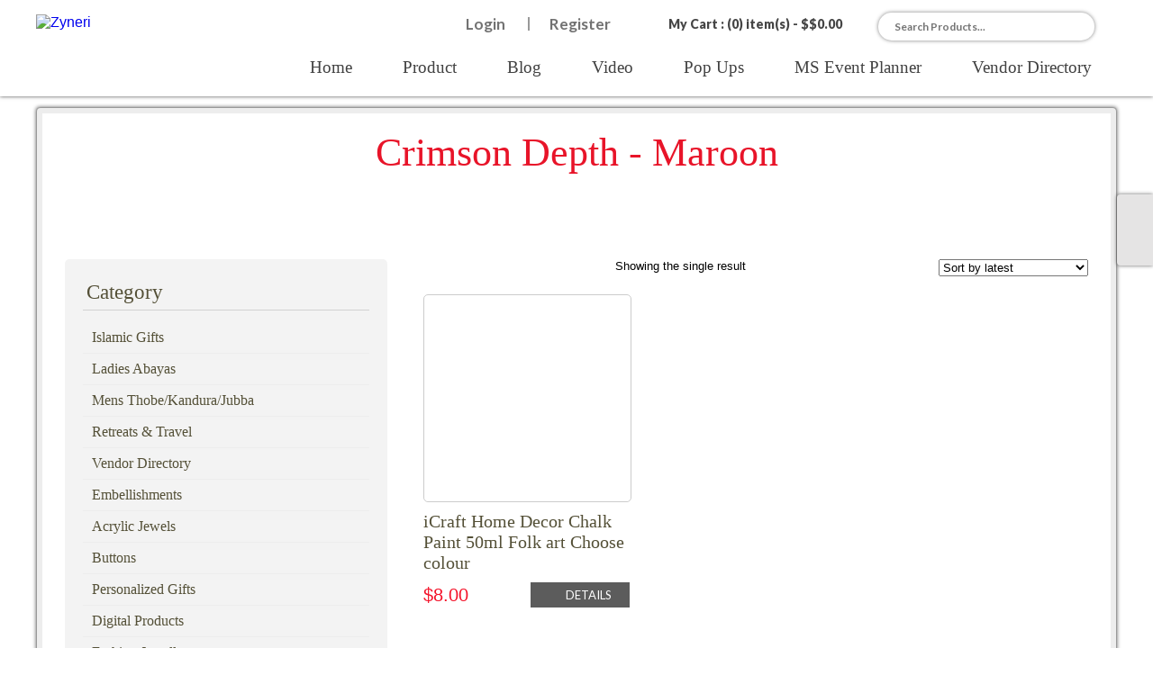

--- FILE ---
content_type: text/html; charset=UTF-8
request_url: https://www.zyneri.com/colour/crimson-depth-maroon/
body_size: 23318
content:
 <!doctype html>
<html>
<head>
<meta charset="utf-8">
<title>Zyneri</title>
<meta name="viewport" content="width=device-width, initial-scale=1">
<link href='http://fonts.googleapis.com/css?family=Open+Sans:400,300,600,700' rel='stylesheet' type='text/css'>
<link href='http://fonts.googleapis.com/css?family=Lato:400,100italic,100,300,300italic,400italic,700,700italic,900' rel='stylesheet' type='text/css'>
<link href='http://fonts.googleapis.com/css?family=Overlock:400,700,900' rel='stylesheet' type='text/css'>
<link href="https://www.zyneri.com/wp-content/themes/zyneri/font/Neon/Neon.css" rel="stylesheet" type="text/css">
<link href="https://www.zyneri.com/wp-content/themes/zyneri/font/copperplate29BC/COTNBC.css" rel="stylesheet" type="text/css">
<link href="https://www.zyneri.com/wp-content/themes/zyneri/font/astutte_regular/ASTUS.css" rel="stylesheet" type="text/css">
<link href="https://www.zyneri.com/wp-content/themes/zyneri/font/astute_light/astute_light.css" rel="stylesheet" type="text/css">

<link href="https://www.zyneri.com/wp-content/themes/zyneri/css/style.css?ver=458" rel="stylesheet" type="text/css" />
<link href="https://www.zyneri.com/wp-content/themes/zyneri/css/media_query.css?ver=249" rel="stylesheet" type="text/css" />

<!--responsive nav css & js-->
<!--<script src="http://code.jquery.com/jquery-1.9.1.js"></script> -->
<link href="https://www.zyneri.com/wp-content/themes/zyneri/responsive_menu/css/meanmenu.css?ver=770" rel="stylesheet" type="text/css">
<link href="https://www.zyneri.com/wp-content/themes/zyneri/responsive_menu/css/mediaQuary.css?ver=236" rel="stylesheet" type="text/css">

<!--banner slider css & js-->
<!--<script src="http://ajax.googleapis.com/ajax/libs/jquery/2.0.0/jquery.min.js"></script>-->
<script src="https://www.zyneri.com/wp-content/themes/zyneri/banner_slider/js/jquery.min.js"></script>
<script src="https://www.zyneri.com/wp-content/themes/zyneri/banner_slider/js/slippry.min.js"></script>
<!--<script src="//use.edgefonts.net/cabin;source-sans-pro:n2,i2,n3,n4,n6,n7,n9.js"></script>
--><link rel="stylesheet" href="https://www.zyneri.com/wp-content/themes/zyneri/banner_slider/css/slippry.css">

<!--carosel gallery slider css and js-->
	<link type='text/css' rel='stylesheet' href='https://www.zyneri.com/wp-content/themes/zyneri/carosel_slider/css/liquidcarousel.css' />
	<!--<script type="text/javascript" src="carosel_slider/js/jquery-1.4.2.min.js"></script>-->
	<script type="text/javascript" src="https://www.zyneri.com/wp-content/themes/zyneri/carosel_slider/js/jquery.liquidcarousel.pack.js"></script>
	<script type="text/javascript">
	<!--
		$(document).ready(function() {
			$('#liquid1').liquidcarousel({height:146, duration:500, hidearrows:false});
		});
	-->
	</script>
    
    
<!--accordian nav--->
<!--<script src="https://www.zyneri.com/wp-content/themes/zyneri/accordian_nav/jquery.quiccordion.pack.js"></script>-->
<script src="https://www.zyneri.com/wp-content/themes/zyneri/accordian_nav/jquery.accordion.source.js?ver=946"></script>
<script>
	  $(document).ready(function(){
		  
		  $('.accordion').accordion({collapsible : true, active : 'none'});
		  //$("#accordion").quiccordion();
		  
		  /*$("#accordion a").click(function(e){
			  if($(this).parent().hasClass('has-children')){
			  		
					$(".has-children ul").hide();
			  }
			  /*if($(this).parent().hasClass('has-children')){
			  e.preventDefault();
			  }*/
			  /*if(!$(this).parent().hasClass('has-children')){
				  window.open('http://www.google.com/search?q='+$(this).html());
			  }*/
		 //});
	  });
</script>       
<link type='text/css' rel='stylesheet' href='https://www.zyneri.com/wp-content/themes/zyneri/accordian_nav/accordianStyle.css' />  



<!-- For Validation -->
<link rel="stylesheet" href="https://www.zyneri.com/wp-content/themes/zyneri/validation/css/validationEngine.jquery.css" type="text/css"/>

<script src="https://www.zyneri.com/wp-content/themes/zyneri/validation/js/jquery.validationEngine-en.js" type="text/javascript" charset="utf-8"></script>
    
<script src="https://www.zyneri.com/wp-content/themes/zyneri/validation/js/jquery.validationEngine.js" type="text/javascript" charset="utf-8"></script>
    
<script>
	$(document).ready(function(){
		// binds form submission and fields to the validation engine
		$("#formID").validationEngine('');
	});
            
</script>

<style>
.message
{
color: #da231a;
text-align: center;
padding: 10px 0;
font-weight: 600;
display: none;
font-family: Lato;
font-size: 20px;
margin: 0 0 20px;
border: #da231a solid 1px;
}

</style>

			            
            
<!-----------For francy gallery lightbox----------------->        
<!-- Add mousewheel plugin (this is optional) -->
<script type="text/javascript" src="https://www.zyneri.com/wp-content/themes/zyneri/francyBox/lib/jquery.mousewheel-3.0.6.pack.js"></script>

<!-- Add fancyBox main JS and CSS files -->
<script type="text/javascript" src="https://www.zyneri.com/wp-content/themes/zyneri/francyBox/source/jquery.fancybox.js?v=2.1.5"></script>
<link rel="stylesheet" type="text/css" href="https://www.zyneri.com/wp-content/themes/zyneri/francyBox/source/jquery.fancybox.css?v=2.1.5" media="screen" />

<!-- Add Button helper (this is optional) -->
<link rel="stylesheet" type="text/css" href="https://www.zyneri.com/wp-content/themes/zyneri/francyBox/source/helpers/jquery.fancybox-buttons.css?v=1.0.5" />
<script type="text/javascript" src="https://www.zyneri.com/wp-content/themes/zyneri/francyBox/source/helpers/jquery.fancybox-buttons.js?v=1.0.5"></script>

<!-- Add Media helper (this is optional) -->
<script type="text/javascript" src="https://www.zyneri.com/wp-content/themes/zyneri/francyBox/source/helpers/jquery.fancybox-media.js?v=1.0.6"></script>
<script type="text/javascript">
	$(document).ready(function() {
		
		/*
			 *  Simple image gallery. Uses default settings
			 */

			$('.fancybox').fancybox();
/*
			 *  Button helper. Disable animations, hide close button, change title type and content
			 */

			$('.fancybox-buttons').fancybox({
				openEffect  : 'none',
				closeEffect : 'none',

				prevEffect : 'none',
				nextEffect : 'none',

				closeBtn  : false,

				helpers : {
					title : {
						type : 'inside'
					},
					buttons	: {}
				},

				afterLoad : function() {
					this.title = 'Image ' + (this.index + 1) + ' of ' + this.group.length + (this.title ? ' - ' + this.title : '');
				}
			});
			
			/*
			 *  Media helper. Group items, disable animations, hide arrows, enable media and button helpers.
			*/
			$('.fancybox-media')
				.attr('rel', 'media-gallery')
				.fancybox({
					openEffect : 'none',
					closeEffect : 'none',
					prevEffect : 'none',
					nextEffect : 'none',

					arrows : false,
					helpers : {
						media : {},
						buttons : {}
					}
				});
	});
	
</script>             


<style type="text/css">			.heateorSssInstagramBackground{background:radial-gradient(circle at 30% 107%,#fdf497 0,#fdf497 5%,#fd5949 45%,#d6249f 60%,#285aeb 90%)}
											.heateor_sss_horizontal_sharing .heateorSssSharing,.heateor_sss_standard_follow_icons_container .heateorSssSharing{
							color: #fff;
						border-width: 0px;
			border-style: solid;
			border-color: transparent;
		}
				.heateor_sss_horizontal_sharing .heateorSssTCBackground{
			color:#666;
		}
				.heateor_sss_horizontal_sharing .heateorSssSharing:hover,.heateor_sss_standard_follow_icons_container .heateorSssSharing:hover{
						border-color: transparent;
		}
		.heateor_sss_vertical_sharing .heateorSssSharing,.heateor_sss_floating_follow_icons_container .heateorSssSharing{
							color: #fff;
						border-width: 0px;
			border-style: solid;
			border-color: transparent;
		}
				.heateor_sss_vertical_sharing .heateorSssTCBackground{
			color:#666;
		}
				.heateor_sss_vertical_sharing .heateorSssSharing:hover,.heateor_sss_floating_follow_icons_container .heateorSssSharing:hover{
						border-color: transparent;
		}
		
		@media screen and (max-width:783px) {.heateor_sss_vertical_sharing{display:none!important}}@media screen and (max-width:783px) {.heateor_sss_floating_follow_icons_container{display:none!important}}div.heateor_sss_mobile_footer{display:none;}@media screen and (max-width:783px){div.heateor_sss_bottom_sharing ul.heateor_sss_sharing_ul i.heateorSssTCBackground{background-color:white}div.heateor_sss_bottom_sharing{width:100%!important;left:0!important;}div.heateor_sss_bottom_sharing li{width:16.666666666667% !important;}div.heateor_sss_bottom_sharing .heateorSssSharing{width: 100% !important;}div.heateor_sss_bottom_sharing div.heateorSssTotalShareCount{font-size:1em!important;line-height:28px!important}div.heateor_sss_bottom_sharing div.heateorSssTotalShareText{font-size:.7em!important;line-height:0px!important}div.heateor_sss_mobile_footer{display:block;height:40px;}.heateor_sss_bottom_sharing{padding:0!important;display:block!important;width: auto!important;bottom:-2px!important;top: auto!important;}.heateor_sss_bottom_sharing .heateor_sss_square_count{line-height: inherit;}.heateor_sss_bottom_sharing .heateorSssSharingArrow{display:none;}.heateor_sss_bottom_sharing .heateorSssTCBackground{margin-right: 1.1em !important}}</style><meta name='robots' content='max-image-preview:large' />
	<style>img:is([sizes="auto" i], [sizes^="auto," i]) { contain-intrinsic-size: 3000px 1500px }</style>
	<link rel='dns-prefetch' href='//www.googletagmanager.com' />
<link rel="alternate" type="application/rss+xml" title="Zyneri &raquo; Crimson Depth - Maroon Colour Feed" href="https://www.zyneri.com/colour/crimson-depth-maroon/feed/" />
<script type="text/javascript">
/* <![CDATA[ */
window._wpemojiSettings = {"baseUrl":"https:\/\/s.w.org\/images\/core\/emoji\/16.0.1\/72x72\/","ext":".png","svgUrl":"https:\/\/s.w.org\/images\/core\/emoji\/16.0.1\/svg\/","svgExt":".svg","source":{"concatemoji":"https:\/\/www.zyneri.com\/wp-includes\/js\/wp-emoji-release.min.js?ver=6.8.3"}};
/*! This file is auto-generated */
!function(s,n){var o,i,e;function c(e){try{var t={supportTests:e,timestamp:(new Date).valueOf()};sessionStorage.setItem(o,JSON.stringify(t))}catch(e){}}function p(e,t,n){e.clearRect(0,0,e.canvas.width,e.canvas.height),e.fillText(t,0,0);var t=new Uint32Array(e.getImageData(0,0,e.canvas.width,e.canvas.height).data),a=(e.clearRect(0,0,e.canvas.width,e.canvas.height),e.fillText(n,0,0),new Uint32Array(e.getImageData(0,0,e.canvas.width,e.canvas.height).data));return t.every(function(e,t){return e===a[t]})}function u(e,t){e.clearRect(0,0,e.canvas.width,e.canvas.height),e.fillText(t,0,0);for(var n=e.getImageData(16,16,1,1),a=0;a<n.data.length;a++)if(0!==n.data[a])return!1;return!0}function f(e,t,n,a){switch(t){case"flag":return n(e,"\ud83c\udff3\ufe0f\u200d\u26a7\ufe0f","\ud83c\udff3\ufe0f\u200b\u26a7\ufe0f")?!1:!n(e,"\ud83c\udde8\ud83c\uddf6","\ud83c\udde8\u200b\ud83c\uddf6")&&!n(e,"\ud83c\udff4\udb40\udc67\udb40\udc62\udb40\udc65\udb40\udc6e\udb40\udc67\udb40\udc7f","\ud83c\udff4\u200b\udb40\udc67\u200b\udb40\udc62\u200b\udb40\udc65\u200b\udb40\udc6e\u200b\udb40\udc67\u200b\udb40\udc7f");case"emoji":return!a(e,"\ud83e\udedf")}return!1}function g(e,t,n,a){var r="undefined"!=typeof WorkerGlobalScope&&self instanceof WorkerGlobalScope?new OffscreenCanvas(300,150):s.createElement("canvas"),o=r.getContext("2d",{willReadFrequently:!0}),i=(o.textBaseline="top",o.font="600 32px Arial",{});return e.forEach(function(e){i[e]=t(o,e,n,a)}),i}function t(e){var t=s.createElement("script");t.src=e,t.defer=!0,s.head.appendChild(t)}"undefined"!=typeof Promise&&(o="wpEmojiSettingsSupports",i=["flag","emoji"],n.supports={everything:!0,everythingExceptFlag:!0},e=new Promise(function(e){s.addEventListener("DOMContentLoaded",e,{once:!0})}),new Promise(function(t){var n=function(){try{var e=JSON.parse(sessionStorage.getItem(o));if("object"==typeof e&&"number"==typeof e.timestamp&&(new Date).valueOf()<e.timestamp+604800&&"object"==typeof e.supportTests)return e.supportTests}catch(e){}return null}();if(!n){if("undefined"!=typeof Worker&&"undefined"!=typeof OffscreenCanvas&&"undefined"!=typeof URL&&URL.createObjectURL&&"undefined"!=typeof Blob)try{var e="postMessage("+g.toString()+"("+[JSON.stringify(i),f.toString(),p.toString(),u.toString()].join(",")+"));",a=new Blob([e],{type:"text/javascript"}),r=new Worker(URL.createObjectURL(a),{name:"wpTestEmojiSupports"});return void(r.onmessage=function(e){c(n=e.data),r.terminate(),t(n)})}catch(e){}c(n=g(i,f,p,u))}t(n)}).then(function(e){for(var t in e)n.supports[t]=e[t],n.supports.everything=n.supports.everything&&n.supports[t],"flag"!==t&&(n.supports.everythingExceptFlag=n.supports.everythingExceptFlag&&n.supports[t]);n.supports.everythingExceptFlag=n.supports.everythingExceptFlag&&!n.supports.flag,n.DOMReady=!1,n.readyCallback=function(){n.DOMReady=!0}}).then(function(){return e}).then(function(){var e;n.supports.everything||(n.readyCallback(),(e=n.source||{}).concatemoji?t(e.concatemoji):e.wpemoji&&e.twemoji&&(t(e.twemoji),t(e.wpemoji)))}))}((window,document),window._wpemojiSettings);
/* ]]> */
</script>
<style id='wp-emoji-styles-inline-css' type='text/css'>

	img.wp-smiley, img.emoji {
		display: inline !important;
		border: none !important;
		box-shadow: none !important;
		height: 1em !important;
		width: 1em !important;
		margin: 0 0.07em !important;
		vertical-align: -0.1em !important;
		background: none !important;
		padding: 0 !important;
	}
</style>
<link rel='stylesheet' id='wp-block-library-css' href='https://www.zyneri.com/wp-includes/css/dist/block-library/style.min.css?ver=6.8.3' type='text/css' media='all' />
<style id='classic-theme-styles-inline-css' type='text/css'>
/*! This file is auto-generated */
.wp-block-button__link{color:#fff;background-color:#32373c;border-radius:9999px;box-shadow:none;text-decoration:none;padding:calc(.667em + 2px) calc(1.333em + 2px);font-size:1.125em}.wp-block-file__button{background:#32373c;color:#fff;text-decoration:none}
</style>
<link rel='stylesheet' id='wc-block-vendors-style-css' href='https://www.zyneri.com/wp-content/plugins/woocommerce/packages/woocommerce-blocks/build/vendors-style.css?ver=4.7.2' type='text/css' media='all' />
<link rel='stylesheet' id='wc-block-style-css' href='https://www.zyneri.com/wp-content/plugins/woocommerce/packages/woocommerce-blocks/build/style.css?ver=4.7.2' type='text/css' media='all' />
<style id='global-styles-inline-css' type='text/css'>
:root{--wp--preset--aspect-ratio--square: 1;--wp--preset--aspect-ratio--4-3: 4/3;--wp--preset--aspect-ratio--3-4: 3/4;--wp--preset--aspect-ratio--3-2: 3/2;--wp--preset--aspect-ratio--2-3: 2/3;--wp--preset--aspect-ratio--16-9: 16/9;--wp--preset--aspect-ratio--9-16: 9/16;--wp--preset--color--black: #000000;--wp--preset--color--cyan-bluish-gray: #abb8c3;--wp--preset--color--white: #ffffff;--wp--preset--color--pale-pink: #f78da7;--wp--preset--color--vivid-red: #cf2e2e;--wp--preset--color--luminous-vivid-orange: #ff6900;--wp--preset--color--luminous-vivid-amber: #fcb900;--wp--preset--color--light-green-cyan: #7bdcb5;--wp--preset--color--vivid-green-cyan: #00d084;--wp--preset--color--pale-cyan-blue: #8ed1fc;--wp--preset--color--vivid-cyan-blue: #0693e3;--wp--preset--color--vivid-purple: #9b51e0;--wp--preset--gradient--vivid-cyan-blue-to-vivid-purple: linear-gradient(135deg,rgba(6,147,227,1) 0%,rgb(155,81,224) 100%);--wp--preset--gradient--light-green-cyan-to-vivid-green-cyan: linear-gradient(135deg,rgb(122,220,180) 0%,rgb(0,208,130) 100%);--wp--preset--gradient--luminous-vivid-amber-to-luminous-vivid-orange: linear-gradient(135deg,rgba(252,185,0,1) 0%,rgba(255,105,0,1) 100%);--wp--preset--gradient--luminous-vivid-orange-to-vivid-red: linear-gradient(135deg,rgba(255,105,0,1) 0%,rgb(207,46,46) 100%);--wp--preset--gradient--very-light-gray-to-cyan-bluish-gray: linear-gradient(135deg,rgb(238,238,238) 0%,rgb(169,184,195) 100%);--wp--preset--gradient--cool-to-warm-spectrum: linear-gradient(135deg,rgb(74,234,220) 0%,rgb(151,120,209) 20%,rgb(207,42,186) 40%,rgb(238,44,130) 60%,rgb(251,105,98) 80%,rgb(254,248,76) 100%);--wp--preset--gradient--blush-light-purple: linear-gradient(135deg,rgb(255,206,236) 0%,rgb(152,150,240) 100%);--wp--preset--gradient--blush-bordeaux: linear-gradient(135deg,rgb(254,205,165) 0%,rgb(254,45,45) 50%,rgb(107,0,62) 100%);--wp--preset--gradient--luminous-dusk: linear-gradient(135deg,rgb(255,203,112) 0%,rgb(199,81,192) 50%,rgb(65,88,208) 100%);--wp--preset--gradient--pale-ocean: linear-gradient(135deg,rgb(255,245,203) 0%,rgb(182,227,212) 50%,rgb(51,167,181) 100%);--wp--preset--gradient--electric-grass: linear-gradient(135deg,rgb(202,248,128) 0%,rgb(113,206,126) 100%);--wp--preset--gradient--midnight: linear-gradient(135deg,rgb(2,3,129) 0%,rgb(40,116,252) 100%);--wp--preset--font-size--small: 13px;--wp--preset--font-size--medium: 20px;--wp--preset--font-size--large: 36px;--wp--preset--font-size--x-large: 42px;--wp--preset--spacing--20: 0.44rem;--wp--preset--spacing--30: 0.67rem;--wp--preset--spacing--40: 1rem;--wp--preset--spacing--50: 1.5rem;--wp--preset--spacing--60: 2.25rem;--wp--preset--spacing--70: 3.38rem;--wp--preset--spacing--80: 5.06rem;--wp--preset--shadow--natural: 6px 6px 9px rgba(0, 0, 0, 0.2);--wp--preset--shadow--deep: 12px 12px 50px rgba(0, 0, 0, 0.4);--wp--preset--shadow--sharp: 6px 6px 0px rgba(0, 0, 0, 0.2);--wp--preset--shadow--outlined: 6px 6px 0px -3px rgba(255, 255, 255, 1), 6px 6px rgba(0, 0, 0, 1);--wp--preset--shadow--crisp: 6px 6px 0px rgba(0, 0, 0, 1);}:where(.is-layout-flex){gap: 0.5em;}:where(.is-layout-grid){gap: 0.5em;}body .is-layout-flex{display: flex;}.is-layout-flex{flex-wrap: wrap;align-items: center;}.is-layout-flex > :is(*, div){margin: 0;}body .is-layout-grid{display: grid;}.is-layout-grid > :is(*, div){margin: 0;}:where(.wp-block-columns.is-layout-flex){gap: 2em;}:where(.wp-block-columns.is-layout-grid){gap: 2em;}:where(.wp-block-post-template.is-layout-flex){gap: 1.25em;}:where(.wp-block-post-template.is-layout-grid){gap: 1.25em;}.has-black-color{color: var(--wp--preset--color--black) !important;}.has-cyan-bluish-gray-color{color: var(--wp--preset--color--cyan-bluish-gray) !important;}.has-white-color{color: var(--wp--preset--color--white) !important;}.has-pale-pink-color{color: var(--wp--preset--color--pale-pink) !important;}.has-vivid-red-color{color: var(--wp--preset--color--vivid-red) !important;}.has-luminous-vivid-orange-color{color: var(--wp--preset--color--luminous-vivid-orange) !important;}.has-luminous-vivid-amber-color{color: var(--wp--preset--color--luminous-vivid-amber) !important;}.has-light-green-cyan-color{color: var(--wp--preset--color--light-green-cyan) !important;}.has-vivid-green-cyan-color{color: var(--wp--preset--color--vivid-green-cyan) !important;}.has-pale-cyan-blue-color{color: var(--wp--preset--color--pale-cyan-blue) !important;}.has-vivid-cyan-blue-color{color: var(--wp--preset--color--vivid-cyan-blue) !important;}.has-vivid-purple-color{color: var(--wp--preset--color--vivid-purple) !important;}.has-black-background-color{background-color: var(--wp--preset--color--black) !important;}.has-cyan-bluish-gray-background-color{background-color: var(--wp--preset--color--cyan-bluish-gray) !important;}.has-white-background-color{background-color: var(--wp--preset--color--white) !important;}.has-pale-pink-background-color{background-color: var(--wp--preset--color--pale-pink) !important;}.has-vivid-red-background-color{background-color: var(--wp--preset--color--vivid-red) !important;}.has-luminous-vivid-orange-background-color{background-color: var(--wp--preset--color--luminous-vivid-orange) !important;}.has-luminous-vivid-amber-background-color{background-color: var(--wp--preset--color--luminous-vivid-amber) !important;}.has-light-green-cyan-background-color{background-color: var(--wp--preset--color--light-green-cyan) !important;}.has-vivid-green-cyan-background-color{background-color: var(--wp--preset--color--vivid-green-cyan) !important;}.has-pale-cyan-blue-background-color{background-color: var(--wp--preset--color--pale-cyan-blue) !important;}.has-vivid-cyan-blue-background-color{background-color: var(--wp--preset--color--vivid-cyan-blue) !important;}.has-vivid-purple-background-color{background-color: var(--wp--preset--color--vivid-purple) !important;}.has-black-border-color{border-color: var(--wp--preset--color--black) !important;}.has-cyan-bluish-gray-border-color{border-color: var(--wp--preset--color--cyan-bluish-gray) !important;}.has-white-border-color{border-color: var(--wp--preset--color--white) !important;}.has-pale-pink-border-color{border-color: var(--wp--preset--color--pale-pink) !important;}.has-vivid-red-border-color{border-color: var(--wp--preset--color--vivid-red) !important;}.has-luminous-vivid-orange-border-color{border-color: var(--wp--preset--color--luminous-vivid-orange) !important;}.has-luminous-vivid-amber-border-color{border-color: var(--wp--preset--color--luminous-vivid-amber) !important;}.has-light-green-cyan-border-color{border-color: var(--wp--preset--color--light-green-cyan) !important;}.has-vivid-green-cyan-border-color{border-color: var(--wp--preset--color--vivid-green-cyan) !important;}.has-pale-cyan-blue-border-color{border-color: var(--wp--preset--color--pale-cyan-blue) !important;}.has-vivid-cyan-blue-border-color{border-color: var(--wp--preset--color--vivid-cyan-blue) !important;}.has-vivid-purple-border-color{border-color: var(--wp--preset--color--vivid-purple) !important;}.has-vivid-cyan-blue-to-vivid-purple-gradient-background{background: var(--wp--preset--gradient--vivid-cyan-blue-to-vivid-purple) !important;}.has-light-green-cyan-to-vivid-green-cyan-gradient-background{background: var(--wp--preset--gradient--light-green-cyan-to-vivid-green-cyan) !important;}.has-luminous-vivid-amber-to-luminous-vivid-orange-gradient-background{background: var(--wp--preset--gradient--luminous-vivid-amber-to-luminous-vivid-orange) !important;}.has-luminous-vivid-orange-to-vivid-red-gradient-background{background: var(--wp--preset--gradient--luminous-vivid-orange-to-vivid-red) !important;}.has-very-light-gray-to-cyan-bluish-gray-gradient-background{background: var(--wp--preset--gradient--very-light-gray-to-cyan-bluish-gray) !important;}.has-cool-to-warm-spectrum-gradient-background{background: var(--wp--preset--gradient--cool-to-warm-spectrum) !important;}.has-blush-light-purple-gradient-background{background: var(--wp--preset--gradient--blush-light-purple) !important;}.has-blush-bordeaux-gradient-background{background: var(--wp--preset--gradient--blush-bordeaux) !important;}.has-luminous-dusk-gradient-background{background: var(--wp--preset--gradient--luminous-dusk) !important;}.has-pale-ocean-gradient-background{background: var(--wp--preset--gradient--pale-ocean) !important;}.has-electric-grass-gradient-background{background: var(--wp--preset--gradient--electric-grass) !important;}.has-midnight-gradient-background{background: var(--wp--preset--gradient--midnight) !important;}.has-small-font-size{font-size: var(--wp--preset--font-size--small) !important;}.has-medium-font-size{font-size: var(--wp--preset--font-size--medium) !important;}.has-large-font-size{font-size: var(--wp--preset--font-size--large) !important;}.has-x-large-font-size{font-size: var(--wp--preset--font-size--x-large) !important;}
:where(.wp-block-post-template.is-layout-flex){gap: 1.25em;}:where(.wp-block-post-template.is-layout-grid){gap: 1.25em;}
:where(.wp-block-columns.is-layout-flex){gap: 2em;}:where(.wp-block-columns.is-layout-grid){gap: 2em;}
:root :where(.wp-block-pullquote){font-size: 1.5em;line-height: 1.6;}
</style>
<link rel='stylesheet' id='titan-adminbar-styles-css' href='https://www.zyneri.com/wp-content/plugins/anti-spam/assets/css/admin-bar.css?ver=7.2.7' type='text/css' media='all' />
<link rel='stylesheet' id='events-manager-css' href='https://www.zyneri.com/wp-content/plugins/events-manager/includes/css/events-manager.min.css?ver=6.4.5.1' type='text/css' media='all' />
<link rel='stylesheet' id='woocommerce-layout-css' href='https://www.zyneri.com/wp-content/plugins/woocommerce/assets/css/woocommerce-layout.css?ver=5.2.2' type='text/css' media='all' />
<link rel='stylesheet' id='woocommerce-smallscreen-css' href='https://www.zyneri.com/wp-content/plugins/woocommerce/assets/css/woocommerce-smallscreen.css?ver=5.2.2' type='text/css' media='only screen and (max-width: 768px)' />
<link rel='stylesheet' id='woocommerce-general-css' href='https://www.zyneri.com/wp-content/plugins/woocommerce/assets/css/woocommerce.css?ver=5.2.2' type='text/css' media='all' />
<style id='woocommerce-inline-inline-css' type='text/css'>
.woocommerce form .form-row .required { visibility: visible; }
</style>
<link rel='stylesheet' id='c4wp-public-css' href='https://www.zyneri.com/wp-content/plugins/wp-captcha//assets/css/c4wp-public.css?ver=6.8.3' type='text/css' media='all' />
<link rel='stylesheet' id='heateor_sss_frontend_css-css' href='https://www.zyneri.com/wp-content/plugins/sassy-social-share/public/css/sassy-social-share-public.css?ver=3.3.23' type='text/css' media='all' />
<link rel='stylesheet' id='heateor_sss_sharing_default_svg-css' href='https://www.zyneri.com/wp-content/plugins/sassy-social-share/admin/css/sassy-social-share-svg.css?ver=3.3.23' type='text/css' media='all' />
<link rel='stylesheet' id='cwginstock_frontend_css-css' href='https://www.zyneri.com/wp-content/plugins/back-in-stock-notifier-for-woocommerce/assets/css/frontend.min.css?ver=1.10.8' type='text/css' media='' />
<link rel='stylesheet' id='cwginstock_bootstrap-css' href='https://www.zyneri.com/wp-content/plugins/back-in-stock-notifier-for-woocommerce/assets/css/bootstrap.min.css?ver=1.10.8' type='text/css' media='' />
<script type="text/javascript" src="https://www.zyneri.com/wp-includes/js/jquery/jquery.min.js?ver=3.7.1" id="jquery-core-js"></script>
<script type="text/javascript" src="https://www.zyneri.com/wp-includes/js/jquery/jquery-migrate.min.js?ver=3.4.1" id="jquery-migrate-js"></script>
<script type="text/javascript" src="https://www.zyneri.com/wp-includes/js/jquery/ui/core.min.js?ver=1.13.3" id="jquery-ui-core-js"></script>
<script type="text/javascript" src="https://www.zyneri.com/wp-includes/js/jquery/ui/mouse.min.js?ver=1.13.3" id="jquery-ui-mouse-js"></script>
<script type="text/javascript" src="https://www.zyneri.com/wp-includes/js/jquery/ui/sortable.min.js?ver=1.13.3" id="jquery-ui-sortable-js"></script>
<script type="text/javascript" src="https://www.zyneri.com/wp-includes/js/jquery/ui/datepicker.min.js?ver=1.13.3" id="jquery-ui-datepicker-js"></script>
<script type="text/javascript" id="jquery-ui-datepicker-js-after">
/* <![CDATA[ */
jQuery(function(jQuery){jQuery.datepicker.setDefaults({"closeText":"Close","currentText":"Today","monthNames":["January","February","March","April","May","June","July","August","September","October","November","December"],"monthNamesShort":["Jan","Feb","Mar","Apr","May","Jun","Jul","Aug","Sep","Oct","Nov","Dec"],"nextText":"Next","prevText":"Previous","dayNames":["Sunday","Monday","Tuesday","Wednesday","Thursday","Friday","Saturday"],"dayNamesShort":["Sun","Mon","Tue","Wed","Thu","Fri","Sat"],"dayNamesMin":["S","M","T","W","T","F","S"],"dateFormat":"MM d, yy","firstDay":1,"isRTL":false});});
/* ]]> */
</script>
<script type="text/javascript" src="https://www.zyneri.com/wp-includes/js/jquery/ui/resizable.min.js?ver=1.13.3" id="jquery-ui-resizable-js"></script>
<script type="text/javascript" src="https://www.zyneri.com/wp-includes/js/jquery/ui/draggable.min.js?ver=1.13.3" id="jquery-ui-draggable-js"></script>
<script type="text/javascript" src="https://www.zyneri.com/wp-includes/js/jquery/ui/controlgroup.min.js?ver=1.13.3" id="jquery-ui-controlgroup-js"></script>
<script type="text/javascript" src="https://www.zyneri.com/wp-includes/js/jquery/ui/checkboxradio.min.js?ver=1.13.3" id="jquery-ui-checkboxradio-js"></script>
<script type="text/javascript" src="https://www.zyneri.com/wp-includes/js/jquery/ui/button.min.js?ver=1.13.3" id="jquery-ui-button-js"></script>
<script type="text/javascript" src="https://www.zyneri.com/wp-includes/js/jquery/ui/dialog.min.js?ver=1.13.3" id="jquery-ui-dialog-js"></script>
<script type="text/javascript" id="events-manager-js-extra">
/* <![CDATA[ */
var EM = {"ajaxurl":"https:\/\/www.zyneri.com\/wp-admin\/admin-ajax.php","locationajaxurl":"https:\/\/www.zyneri.com\/wp-admin\/admin-ajax.php?action=locations_search","firstDay":"1","locale":"en","dateFormat":"yy-mm-dd","ui_css":"https:\/\/www.zyneri.com\/wp-content\/plugins\/events-manager\/includes\/css\/jquery-ui\/build.min.css","show24hours":"","is_ssl":"1","autocomplete_limit":"10","calendar":{"breakpoints":{"small":560,"medium":908,"large":false}},"datepicker":{"format":"Y-m-d"},"search":{"breakpoints":{"small":650,"medium":850,"full":false}},"url":"https:\/\/www.zyneri.com\/wp-content\/plugins\/events-manager","bookingInProgress":"Please wait while the booking is being submitted.","tickets_save":"Save Ticket","bookingajaxurl":"https:\/\/www.zyneri.com\/wp-admin\/admin-ajax.php","bookings_export_save":"Export Bookings","bookings_settings_save":"Save Settings","booking_delete":"Are you sure you want to delete?","booking_offset":"30","bookings":{"submit_button":{"text":{"default":"Submit Booking","free":"Submit Booking","payment":"Submit Booking","processing":"Processing ..."}}},"bb_full":"Sold Out","bb_book":"Book Now","bb_booking":"Booking...","bb_booked":"Booking Submitted","bb_error":"Booking Error. Try again?","bb_cancel":"Cancel","bb_canceling":"Canceling...","bb_cancelled":"Cancelled","bb_cancel_error":"Cancellation Error. Try again?","txt_search":"Search","txt_searching":"Searching...","txt_loading":"Loading..."};
/* ]]> */
</script>
<script type="text/javascript" src="https://www.zyneri.com/wp-content/plugins/events-manager/includes/js/events-manager.min.js?ver=6.4.5.1" id="events-manager-js"></script>
<script type="text/javascript" src="https://www.zyneri.com/wp-content/plugins/wp-captcha//assets/js/c4wp-public.js?ver=6.8.3" id="c4wp-public-js"></script>
<script type="text/javascript" src="https://www.googletagmanager.com/gtag/js?id=UA-193191621-1" id="google_gtagjs-js" async></script>
<script type="text/javascript" id="google_gtagjs-js-after">
/* <![CDATA[ */
window.dataLayer = window.dataLayer || [];function gtag(){dataLayer.push(arguments);}
gtag("js", new Date());
gtag("set", "developer_id.dZTNiMT", true);
gtag("config", "UA-193191621-1", {"anonymize_ip":true});
/* ]]> */
</script>
<link rel="https://api.w.org/" href="https://www.zyneri.com/wp-json/" /><link rel="EditURI" type="application/rsd+xml" title="RSD" href="https://www.zyneri.com/xmlrpc.php?rsd" />
<meta name="generator" content="WordPress 6.8.3" />
<meta name="generator" content="WooCommerce 5.2.2" />
<meta name="generator" content="Site Kit by Google 1.30.0" />	<noscript><style>.woocommerce-product-gallery{ opacity: 1 !important; }</style></noscript>
	<script async src="//pagead2.googlesyndication.com/pagead/js/adsbygoogle.js"></script><script>(adsbygoogle = window.adsbygoogle || []).push({"google_ad_client":"ca-pub-5234241970490994","enable_page_level_ads":true,"tag_partner":"site_kit"});</script><link rel="icon" href="https://www.zyneri.com/wp-content/uploads/2025/11/cropped-ZyneriFZE-logo-32x32.jpg" sizes="32x32" />
<link rel="icon" href="https://www.zyneri.com/wp-content/uploads/2025/11/cropped-ZyneriFZE-logo-192x192.jpg" sizes="192x192" />
<link rel="apple-touch-icon" href="https://www.zyneri.com/wp-content/uploads/2025/11/cropped-ZyneriFZE-logo-180x180.jpg" />
<meta name="msapplication-TileImage" content="https://www.zyneri.com/wp-content/uploads/2025/11/cropped-ZyneriFZE-logo-270x270.jpg" />
<style id="wpforms-css-vars-root">
				:root {
					--wpforms-field-border-radius: 3px;
--wpforms-field-background-color: #ffffff;
--wpforms-field-border-color: rgba( 0, 0, 0, 0.25 );
--wpforms-field-text-color: rgba( 0, 0, 0, 0.7 );
--wpforms-label-color: rgba( 0, 0, 0, 0.85 );
--wpforms-label-sublabel-color: rgba( 0, 0, 0, 0.55 );
--wpforms-label-error-color: #d63637;
--wpforms-button-border-radius: 3px;
--wpforms-button-background-color: #066aab;
--wpforms-button-text-color: #ffffff;
--wpforms-field-size-input-height: 43px;
--wpforms-field-size-input-spacing: 15px;
--wpforms-field-size-font-size: 16px;
--wpforms-field-size-line-height: 19px;
--wpforms-field-size-padding-h: 14px;
--wpforms-field-size-checkbox-size: 16px;
--wpforms-field-size-sublabel-spacing: 5px;
--wpforms-field-size-icon-size: 1;
--wpforms-label-size-font-size: 16px;
--wpforms-label-size-line-height: 19px;
--wpforms-label-size-sublabel-font-size: 14px;
--wpforms-label-size-sublabel-line-height: 17px;
--wpforms-button-size-font-size: 17px;
--wpforms-button-size-height: 41px;
--wpforms-button-size-padding-h: 15px;
--wpforms-button-size-margin-top: 10px;

				}
			</style>
</head>

<div id="primary" class="content-area"><main id="main" class="site-main" role="main">
<header>
    	<div class="nav-container">
<div class="head_top">
        	<div class="wrapper">
            	<div class="logo"><a href='https://www.zyneri.com/' title='Zyneri' rel='home'><img src='https://www.zyneri.com/wp-content/uploads/2025/11/ZyneriFZE-logo.jpg' alt='Zyneri'></a></div>
                <div class="top_right">
                	<ul class="top_links">
                    	<li>
                            <ul class="login">
                                                            <li><a href="https://www.zyneri.com/my-account/">Login</a></li>
                                <li><a href="https://www.zyneri.com/my-account/">Register</a></li>
                                                            </ul>
                        </li>
                        <!--<li>
                        <ul class="social_links">
                        	<li><a href="https://www.facebook.com/zyneri" target="_blank"><img src="https://www.zyneri.com/wp-content/themes/zyneri/images/facebook.png" alt="" /></a></li>
                            <li><a href="https://twitter.com/zyneri" target="_blank"><img src="https://www.zyneri.com/wp-content/themes/zyneri/images/twitter.png" alt="" /></a></li>
                            <li><a href="https://www.pinterest.com/zyneri/" target="_blank"><img src="https://www.zyneri.com/wp-content/themes/zyneri/images/pintrest.png" alt="" /></a></li>
                            <li><a href="https://www.youtube.com/channel/UCqiE8scMvde9Z6WaGZ-zoLw" target="_blank"><img src="https://www.zyneri.com/wp-content/themes/zyneri/images/you_tube.png" alt="" /></a></li>
                        </ul>
                        </li>
                        -->
                        
                        <li class="cart"><p><a href="https://www.zyneri.com/cart/">My Cart  :  (0) item(s) - &#36;<span class="woocommerce-Price-amount amount"><bdi><span class="woocommerce-Price-currencySymbol">&#36;</span>0.00</bdi></span></a></p></li>
                        <li class="search">
                        	<form action="https://www.zyneri.com/product-search/" method="post">
                            	<input placeholder="Search Products..." name="search" value="" type="text" />	
                                <input value="1" name="product_search" type="submit" />
                            </form>
                                                    </li>
                        
                    </ul><!--top_links end-->
                    
                    <div id="header">
                        <div class="navMenu">
                             <ul id="menu-header_menu" class="menu"><li id="menu-item-31" class="menu-item menu-item-type-post_type menu-item-object-page menu-item-home menu-item-31"><a href="https://www.zyneri.com/">Home</a></li>
<li id="menu-item-88" class="menu-item menu-item-type-post_type menu-item-object-page menu-item-has-children menu-item-88"><a href="https://www.zyneri.com/product/">Product</a>
<ul class="sub-menu">
	<li id="menu-item-16031" class="menu-item menu-item-type-taxonomy menu-item-object-product_cat menu-item-16031"><a href="https://www.zyneri.com/product-category/islamic-gifts/">Islamic Gifts</a></li>
	<li id="menu-item-16779" class="menu-item menu-item-type-taxonomy menu-item-object-product_cat menu-item-16779"><a href="https://www.zyneri.com/product-category/ladies-abayas/">Ladies Abayas</a></li>
	<li id="menu-item-16780" class="menu-item menu-item-type-taxonomy menu-item-object-product_cat menu-item-16780"><a href="https://www.zyneri.com/product-category/mens-thobe-kandura-jubba/">Mens Thobe/Kandura/Jubba</a></li>
	<li id="menu-item-5063" class="menu-item menu-item-type-taxonomy menu-item-object-product_cat menu-item-5063"><a href="https://www.zyneri.com/product-category/moulds-molds/">Moulds</a></li>
	<li id="menu-item-8613" class="menu-item menu-item-type-taxonomy menu-item-object-product_cat menu-item-8613"><a href="https://www.zyneri.com/product-category/hotfix-crystals/">Hotfix Crystals</a></li>
	<li id="menu-item-8612" class="menu-item menu-item-type-taxonomy menu-item-object-product_cat menu-item-8612"><a href="https://www.zyneri.com/product-category/acrylic-jewels/">Acrylic Jewels</a></li>
	<li id="menu-item-6600" class="menu-item menu-item-type-taxonomy menu-item-object-product_cat menu-item-6600"><a href="https://www.zyneri.com/product-category/embellishments/">Embellishments</a></li>
	<li id="menu-item-5064" class="menu-item menu-item-type-taxonomy menu-item-object-product_cat menu-item-5064"><a href="https://www.zyneri.com/product-category/stencils/">Stencils</a></li>
	<li id="menu-item-6601" class="menu-item menu-item-type-taxonomy menu-item-object-product_cat menu-item-6601"><a href="https://www.zyneri.com/product-category/mdf-bases/">MDF Bases</a></li>
	<li id="menu-item-133" class="menu-item menu-item-type-taxonomy menu-item-object-product_cat menu-item-133"><a href="https://www.zyneri.com/product-category/mixedmedia/">Mixed Media</a></li>
	<li id="menu-item-134" class="menu-item menu-item-type-taxonomy menu-item-object-product_cat menu-item-134"><a href="https://www.zyneri.com/product-category/papercraft/">Papercraft</a></li>
	<li id="menu-item-119" class="menu-item menu-item-type-taxonomy menu-item-object-product_cat menu-item-119"><a href="https://www.zyneri.com/product-category/ribbons-trims-lace/">Ribbons / Trims / Lace</a></li>
	<li id="menu-item-130" class="menu-item menu-item-type-taxonomy menu-item-object-product_cat menu-item-130"><a href="https://www.zyneri.com/product-category/fabric/">Fabric</a></li>
	<li id="menu-item-122" class="menu-item menu-item-type-taxonomy menu-item-object-product_cat menu-item-122"><a href="https://www.zyneri.com/product-category/tools/">Tools</a></li>
	<li id="menu-item-6602" class="menu-item menu-item-type-taxonomy menu-item-object-product_cat menu-item-6602"><a href="https://www.zyneri.com/product-category/storage/">Storage</a></li>
	<li id="menu-item-8611" class="menu-item menu-item-type-taxonomy menu-item-object-product_cat menu-item-8611"><a href="https://www.zyneri.com/product-category/personalizedgifts/">Personalized Gifts</a></li>
	<li id="menu-item-8623" class="menu-item menu-item-type-taxonomy menu-item-object-product_cat menu-item-8623"><a href="https://www.zyneri.com/product-category/buttons-2/">Buttons</a></li>
	<li id="menu-item-121" class="menu-item menu-item-type-taxonomy menu-item-object-product_cat menu-item-121"><a href="https://www.zyneri.com/product-category/eventsignsdecorstylingprops/">Event Signs Decor Styling Props</a></li>
	<li id="menu-item-129" class="menu-item menu-item-type-taxonomy menu-item-object-product_cat menu-item-129"><a href="https://www.zyneri.com/product-category/craft-by-colour/">Craft by Colour / Brand / Theme</a></li>
	<li id="menu-item-10665" class="menu-item menu-item-type-taxonomy menu-item-object-product_cat menu-item-10665"><a href="https://www.zyneri.com/product-category/digital-products/">Digital Products</a></li>
	<li id="menu-item-9889" class="menu-item menu-item-type-taxonomy menu-item-object-product_cat menu-item-9889"><a href="https://www.zyneri.com/product-category/jewellry/">Fashion Jewellry</a></li>
	<li id="menu-item-9446" class="menu-item menu-item-type-taxonomy menu-item-object-product_cat menu-item-9446"><a href="https://www.zyneri.com/product-category/leather-bags/">Leather Bags</a></li>
	<li id="menu-item-14651" class="menu-item menu-item-type-taxonomy menu-item-object-product_cat menu-item-14651"><a href="https://www.zyneri.com/product-category/vendor-directory/">Vendor Directory</a></li>
	<li id="menu-item-15503" class="menu-item menu-item-type-taxonomy menu-item-object-product_cat menu-item-15503"><a href="https://www.zyneri.com/product-category/retreats-travel/">Retreats &amp; Travel</a></li>
</ul>
</li>
<li id="menu-item-27" class="menu-item menu-item-type-post_type menu-item-object-page menu-item-27"><a href="https://www.zyneri.com/blog/">Blog</a></li>
<li id="menu-item-26" class="menu-item menu-item-type-post_type menu-item-object-page menu-item-26"><a href="https://www.zyneri.com/video/">Video</a></li>
<li id="menu-item-28" class="menu-item menu-item-type-post_type menu-item-object-page menu-item-28"><a href="https://www.zyneri.com/events/">Pop Ups</a></li>
<li id="menu-item-14557" class="menu-item menu-item-type-post_type menu-item-object-page menu-item-14557"><a href="https://www.zyneri.com/ms-event-planner/">MS Event Planner</a></li>
<li id="menu-item-14555" class="menu-item menu-item-type-post_type menu-item-object-page menu-item-14555"><a href="https://www.zyneri.com/vendor-directory/">Vendor Directory</a></li>
</ul> 
                        </div>
                    
                        <div class="mean-container">
                              <div id="navi">
                                 <nav>
                                     <ul id="menu-header_menu-1" class="menu"><li class="menu-item menu-item-type-post_type menu-item-object-page menu-item-home menu-item-31"><a href="https://www.zyneri.com/">Home</a></li>
<li class="menu-item menu-item-type-post_type menu-item-object-page menu-item-has-children menu-item-88"><a href="https://www.zyneri.com/product/">Product</a>
<ul class="sub-menu">
	<li class="menu-item menu-item-type-taxonomy menu-item-object-product_cat menu-item-16031"><a href="https://www.zyneri.com/product-category/islamic-gifts/">Islamic Gifts</a></li>
	<li class="menu-item menu-item-type-taxonomy menu-item-object-product_cat menu-item-16779"><a href="https://www.zyneri.com/product-category/ladies-abayas/">Ladies Abayas</a></li>
	<li class="menu-item menu-item-type-taxonomy menu-item-object-product_cat menu-item-16780"><a href="https://www.zyneri.com/product-category/mens-thobe-kandura-jubba/">Mens Thobe/Kandura/Jubba</a></li>
	<li class="menu-item menu-item-type-taxonomy menu-item-object-product_cat menu-item-5063"><a href="https://www.zyneri.com/product-category/moulds-molds/">Moulds</a></li>
	<li class="menu-item menu-item-type-taxonomy menu-item-object-product_cat menu-item-8613"><a href="https://www.zyneri.com/product-category/hotfix-crystals/">Hotfix Crystals</a></li>
	<li class="menu-item menu-item-type-taxonomy menu-item-object-product_cat menu-item-8612"><a href="https://www.zyneri.com/product-category/acrylic-jewels/">Acrylic Jewels</a></li>
	<li class="menu-item menu-item-type-taxonomy menu-item-object-product_cat menu-item-6600"><a href="https://www.zyneri.com/product-category/embellishments/">Embellishments</a></li>
	<li class="menu-item menu-item-type-taxonomy menu-item-object-product_cat menu-item-5064"><a href="https://www.zyneri.com/product-category/stencils/">Stencils</a></li>
	<li class="menu-item menu-item-type-taxonomy menu-item-object-product_cat menu-item-6601"><a href="https://www.zyneri.com/product-category/mdf-bases/">MDF Bases</a></li>
	<li class="menu-item menu-item-type-taxonomy menu-item-object-product_cat menu-item-133"><a href="https://www.zyneri.com/product-category/mixedmedia/">Mixed Media</a></li>
	<li class="menu-item menu-item-type-taxonomy menu-item-object-product_cat menu-item-134"><a href="https://www.zyneri.com/product-category/papercraft/">Papercraft</a></li>
	<li class="menu-item menu-item-type-taxonomy menu-item-object-product_cat menu-item-119"><a href="https://www.zyneri.com/product-category/ribbons-trims-lace/">Ribbons / Trims / Lace</a></li>
	<li class="menu-item menu-item-type-taxonomy menu-item-object-product_cat menu-item-130"><a href="https://www.zyneri.com/product-category/fabric/">Fabric</a></li>
	<li class="menu-item menu-item-type-taxonomy menu-item-object-product_cat menu-item-122"><a href="https://www.zyneri.com/product-category/tools/">Tools</a></li>
	<li class="menu-item menu-item-type-taxonomy menu-item-object-product_cat menu-item-6602"><a href="https://www.zyneri.com/product-category/storage/">Storage</a></li>
	<li class="menu-item menu-item-type-taxonomy menu-item-object-product_cat menu-item-8611"><a href="https://www.zyneri.com/product-category/personalizedgifts/">Personalized Gifts</a></li>
	<li class="menu-item menu-item-type-taxonomy menu-item-object-product_cat menu-item-8623"><a href="https://www.zyneri.com/product-category/buttons-2/">Buttons</a></li>
	<li class="menu-item menu-item-type-taxonomy menu-item-object-product_cat menu-item-121"><a href="https://www.zyneri.com/product-category/eventsignsdecorstylingprops/">Event Signs Decor Styling Props</a></li>
	<li class="menu-item menu-item-type-taxonomy menu-item-object-product_cat menu-item-129"><a href="https://www.zyneri.com/product-category/craft-by-colour/">Craft by Colour / Brand / Theme</a></li>
	<li class="menu-item menu-item-type-taxonomy menu-item-object-product_cat menu-item-10665"><a href="https://www.zyneri.com/product-category/digital-products/">Digital Products</a></li>
	<li class="menu-item menu-item-type-taxonomy menu-item-object-product_cat menu-item-9889"><a href="https://www.zyneri.com/product-category/jewellry/">Fashion Jewellry</a></li>
	<li class="menu-item menu-item-type-taxonomy menu-item-object-product_cat menu-item-9446"><a href="https://www.zyneri.com/product-category/leather-bags/">Leather Bags</a></li>
	<li class="menu-item menu-item-type-taxonomy menu-item-object-product_cat menu-item-14651"><a href="https://www.zyneri.com/product-category/vendor-directory/">Vendor Directory</a></li>
	<li class="menu-item menu-item-type-taxonomy menu-item-object-product_cat menu-item-15503"><a href="https://www.zyneri.com/product-category/retreats-travel/">Retreats &amp; Travel</a></li>
</ul>
</li>
<li class="menu-item menu-item-type-post_type menu-item-object-page menu-item-27"><a href="https://www.zyneri.com/blog/">Blog</a></li>
<li class="menu-item menu-item-type-post_type menu-item-object-page menu-item-26"><a href="https://www.zyneri.com/video/">Video</a></li>
<li class="menu-item menu-item-type-post_type menu-item-object-page menu-item-28"><a href="https://www.zyneri.com/events/">Pop Ups</a></li>
<li class="menu-item menu-item-type-post_type menu-item-object-page menu-item-14557"><a href="https://www.zyneri.com/ms-event-planner/">MS Event Planner</a></li>
<li class="menu-item menu-item-type-post_type menu-item-object-page menu-item-14555"><a href="https://www.zyneri.com/vendor-directory/">Vendor Directory</a></li>
</ul> 
                                  </nav>
                               </div>
                        </div>
                    </div> <!--#header end-->
                </div><!--top_right end-->
            </div>
        </div>
        </div><!--head_top end-->
		    </header>
	<div class="content">
<div class="wrapper">
	<div class="cnt_wrapper">
			<h2 class="inner_hd">Crimson Depth - Maroon</h2>
			<div class="product_content">
			<div id="pageWrap" class="pageWrap">
				<div class="pageContent">
					<!--<div class="productFilter">-->
                        	<h2>Category</h2>

                                                        <ul class='accordion'><li ><a href='https://www.zyneri.com/product-category/islamic-gifts/'> Islamic Gifts</a><span></span><div class='acc_details'><ul ><li ><a href='https://www.zyneri.com/product-category/islamic-gifts/keyrings/'> &nbsp;&nbsp;Keyrings</a><span></span><div class='acc_details'></div></li><li ><a href='https://www.zyneri.com/product-category/islamic-gifts/prayer-mats/'> &nbsp;&nbsp;Prayer Mats</a><span></span><div class='acc_details'></div></li><li ><a href='https://www.zyneri.com/product-category/islamic-gifts/tasbeeh-tasbih-finger-counter/'> &nbsp;&nbsp;Tasbeeh/Tasbih Finger Counter</a><span></span><div class='acc_details'></div></li></ul></div></li><li ><a href='https://www.zyneri.com/product-category/ladies-abayas/'> Ladies Abayas</a><span></span><div class='acc_details'></div></li><li ><a href='https://www.zyneri.com/product-category/mens-thobe-kandura-jubba/'> Mens Thobe/Kandura/Jubba</a><span></span><div class='acc_details'></div></li><li ><a href='https://www.zyneri.com/product-category/retreats-travel/'> Retreats &amp; Travel</a><span></span><div class='acc_details'></div></li><li ><a href='https://www.zyneri.com/product-category/vendor-directory/'> Vendor Directory</a><span></span><div class='acc_details'><ul ><li ><a href='https://www.zyneri.com/product-category/vendor-directory/accessories-jewellery/'> &nbsp;&nbsp;Accessories &amp; Jewellery</a><span></span><div class='acc_details'></div></li><li ><a href='https://www.zyneri.com/product-category/vendor-directory/audio-visual/'> &nbsp;&nbsp;Audio Visual</a><span></span><div class='acc_details'></div></li><li ><a href='https://www.zyneri.com/product-category/vendor-directory/balloons/'> &nbsp;&nbsp;Balloons</a><span></span><div class='acc_details'></div></li><li ><a href='https://www.zyneri.com/product-category/vendor-directory/beauty/'> &nbsp;&nbsp;Beauty</a><span></span><div class='acc_details'></div></li><li ><a href='https://www.zyneri.com/product-category/vendor-directory/cakes-desserts/'> &nbsp;&nbsp;Cakes &amp; Desserts</a><span></span><div class='acc_details'></div></li><li ><a href='https://www.zyneri.com/product-category/vendor-directory/carnivals-festivals/'> &nbsp;&nbsp;Carnivals &amp; Festivals</a><span></span><div class='acc_details'></div></li><li ><a href='https://www.zyneri.com/product-category/vendor-directory/catering/'> &nbsp;&nbsp;Catering</a><span></span><div class='acc_details'></div></li><li ><a href='https://www.zyneri.com/product-category/vendor-directory/destinations/'> &nbsp;&nbsp;Destinations</a><span></span><div class='acc_details'></div></li><li ><a href='https://www.zyneri.com/product-category/vendor-directory/dj-music/'> &nbsp;&nbsp;DJ &amp; Music</a><span></span><div class='acc_details'></div></li><li ><a href='https://www.zyneri.com/product-category/vendor-directory/entertainment/'> &nbsp;&nbsp;Entertainment</a><span></span><div class='acc_details'></div></li><li ><a href='https://www.zyneri.com/product-category/vendor-directory/exhibitions/'> &nbsp;&nbsp;Exhibitions</a><span></span><div class='acc_details'></div></li><li ><a href='https://www.zyneri.com/product-category/vendor-directory/fashion/'> &nbsp;&nbsp;Fashion</a><span></span><div class='acc_details'></div></li><li ><a href='https://www.zyneri.com/product-category/vendor-directory/favours-bomboniere/'> &nbsp;&nbsp;Favours &amp; Bomboniere</a><span></span><div class='acc_details'></div></li><li ><a href='https://www.zyneri.com/product-category/vendor-directory/flowers/'> &nbsp;&nbsp;Flowers</a><span></span><div class='acc_details'></div></li><li ><a href='https://www.zyneri.com/product-category/vendor-directory/food-trucks/'> &nbsp;&nbsp;Food Trucks</a><span></span><div class='acc_details'></div></li><li ><a href='https://www.zyneri.com/product-category/vendor-directory/gifts/'> &nbsp;&nbsp;Gifts</a><span></span><div class='acc_details'></div></li><li ><a href='https://www.zyneri.com/product-category/vendor-directory/graphic-design/'> &nbsp;&nbsp;Graphic Design</a><span></span><div class='acc_details'></div></li><li ><a href='https://www.zyneri.com/product-category/vendor-directory/henna-mehendi-artists/'> &nbsp;&nbsp;Henna Mehendi Artists</a><span></span><div class='acc_details'></div></li><li ><a href='https://www.zyneri.com/product-category/vendor-directory/invitations-stationary/'> &nbsp;&nbsp;Invitations &amp; Stationary</a><span></span><div class='acc_details'></div></li><li ><a href='https://www.zyneri.com/product-category/vendor-directory/jumping-castle-activities/'> &nbsp;&nbsp;Jumping Castle &amp; Activities</a><span></span><div class='acc_details'></div></li><li ><a href='https://www.zyneri.com/product-category/vendor-directory/logistics-operations/'> &nbsp;&nbsp;Logistics &amp; Operations</a><span></span><div class='acc_details'></div></li><li ><a href='https://www.zyneri.com/product-category/vendor-directory/master-of-ceremonies/'> &nbsp;&nbsp;Master of Ceremonies</a><span></span><div class='acc_details'></div></li><li ><a href='https://www.zyneri.com/product-category/vendor-directory/party-food/'> &nbsp;&nbsp;Party Food</a><span></span><div class='acc_details'></div></li><li ><a href='https://www.zyneri.com/product-category/vendor-directory/photobooth/'> &nbsp;&nbsp;Photobooth</a><span></span><div class='acc_details'></div></li><li ><a href='https://www.zyneri.com/product-category/vendor-directory/photography/'> &nbsp;&nbsp;Photography</a><span></span><div class='acc_details'></div></li><li ><a href='https://www.zyneri.com/product-category/vendor-directory/planners-vendor-directory/'> &nbsp;&nbsp;Planners</a><span></span><div class='acc_details'></div></li><li ><a href='https://www.zyneri.com/product-category/vendor-directory/prop-hire/'> &nbsp;&nbsp;Prop Hire</a><span></span><div class='acc_details'></div></li><li ><a href='https://www.zyneri.com/product-category/vendor-directory/registration/'> &nbsp;&nbsp;Registration</a><span></span><div class='acc_details'></div></li><li ><a href='https://www.zyneri.com/product-category/vendor-directory/signs/'> &nbsp;&nbsp;Signs</a><span></span><div class='acc_details'></div></li><li ><a href='https://www.zyneri.com/product-category/vendor-directory/staff-volunteers/'> &nbsp;&nbsp;Staff &amp; Volunteers</a><span></span><div class='acc_details'></div></li><li ><a href='https://www.zyneri.com/product-category/vendor-directory/style-decore/'> &nbsp;&nbsp;Style &amp; Decore</a><span></span><div class='acc_details'></div></li><li ><a href='https://www.zyneri.com/product-category/vendor-directory/transport/'> &nbsp;&nbsp;Transport</a><span></span><div class='acc_details'></div></li><li ><a href='https://www.zyneri.com/product-category/vendor-directory/travel/'> &nbsp;&nbsp;Travel</a><span></span><div class='acc_details'></div></li><li ><a href='https://www.zyneri.com/product-category/vendor-directory/venues/'> &nbsp;&nbsp;Venues</a><span></span><div class='acc_details'></div></li></ul></div></li><li ><a href='https://www.zyneri.com/product-category/embellishments/'> Embellishments</a><span></span><div class='acc_details'><ul ><li ><a href='https://www.zyneri.com/product-category/embellishments/baby-favors-gifts/'> &nbsp;&nbsp;Baby Favors Gifts</a><span></span><div class='acc_details'></div></li><li ><a href='https://www.zyneri.com/product-category/embellishments/buckles/'> &nbsp;&nbsp;Buckles</a><span></span><div class='acc_details'></div></li><li ><a href='https://www.zyneri.com/product-category/embellishments/felt-die-cut/'> &nbsp;&nbsp;Felt Die Cut</a><span></span><div class='acc_details'></div></li><li ><a href='https://www.zyneri.com/product-category/embellishments/iron-on-transfers-appliques/'> &nbsp;&nbsp;Iron on Transfers Appliques</a><span></span><div class='acc_details'></div></li><li ><a href='https://www.zyneri.com/product-category/embellishments/metal-charms/'> &nbsp;&nbsp;Metal Charms</a><span></span><div class='acc_details'></div></li><li ><a href='https://www.zyneri.com/product-category/embellishments/metal-embellishments/'> &nbsp;&nbsp;Metal Embellishments</a><span></span><div class='acc_details'></div></li><li ><a href='https://www.zyneri.com/product-category/embellishments/filigree/'> &nbsp;&nbsp;Filigree</a><span></span><div class='acc_details'></div></li><li ><a href='https://www.zyneri.com/product-category/embellishments/flowers-crochet/'> &nbsp;&nbsp;Flowers Crochet</a><span></span><div class='acc_details'></div></li><li ><a href='https://www.zyneri.com/product-category/embellishments/flowers-fabric-ribbon/'> &nbsp;&nbsp;Flowers Fabric/Ribbon</a><span></span><div class='acc_details'></div></li><li ><a href='https://www.zyneri.com/product-category/embellishments/lace-applique/'> &nbsp;&nbsp;Lace Applique</a><span></span><div class='acc_details'></div></li><li ><a href='https://www.zyneri.com/product-category/embellishments/microbeads/'> &nbsp;&nbsp;Microbeads</a><span></span><div class='acc_details'></div></li><li ><a href='https://www.zyneri.com/product-category/embellishments/miscellaneous-embellishments/'> &nbsp;&nbsp;Miscellaneous Embellishments</a><span></span><div class='acc_details'></div></li><li ><a href='https://www.zyneri.com/product-category/embellishments/resin-applique/'> &nbsp;&nbsp;Resin Applique</a><span></span><div class='acc_details'></div></li><li ><a href='https://www.zyneri.com/product-category/embellishments/stamens/'> &nbsp;&nbsp;Stamens</a><span></span><div class='acc_details'></div></li><li ><a href='https://www.zyneri.com/product-category/embellishments/stickers/'> &nbsp;&nbsp;Stickers</a><span></span><div class='acc_details'></div></li><li ><a href='https://www.zyneri.com/product-category/embellishments/woven-labels/'> &nbsp;&nbsp;Woven Labels</a><span></span><div class='acc_details'></div></li></ul></div></li><li ><a href='https://www.zyneri.com/product-category/acrylic-jewels/'> Acrylic Jewels</a><span></span><div class='acc_details'><ul ><li ><a href='https://www.zyneri.com/product-category/acrylic-jewels/jewels-animal/'> &nbsp;&nbsp;Jewels Animal</a><span></span><div class='acc_details'></div></li><li ><a href='https://www.zyneri.com/product-category/acrylic-jewels/jewels-flowers/'> &nbsp;&nbsp;Jewels Flowers</a><span></span><div class='acc_details'></div></li><li ><a href='https://www.zyneri.com/product-category/acrylic-jewels/jewels-heart/'> &nbsp;&nbsp;Jewels Heart</a><span></span><div class='acc_details'></div></li><li ><a href='https://www.zyneri.com/product-category/acrylic-jewels/jewels-leaves/'> &nbsp;&nbsp;Jewels Leaves</a><span></span><div class='acc_details'></div></li><li ><a href='https://www.zyneri.com/product-category/acrylic-jewels/jewels-misc/'> &nbsp;&nbsp;Jewels Misc</a><span></span><div class='acc_details'></div></li><li ><a href='https://www.zyneri.com/product-category/acrylic-jewels/jewels-round/'> &nbsp;&nbsp;Jewels Round</a><span></span><div class='acc_details'></div></li><li ><a href='https://www.zyneri.com/product-category/acrylic-jewels/jewels-square/'> &nbsp;&nbsp;Jewels Square</a><span></span><div class='acc_details'></div></li><li ><a href='https://www.zyneri.com/product-category/acrylic-jewels/jewels-star/'> &nbsp;&nbsp;Jewels Star</a><span></span><div class='acc_details'></div></li><li ><a href='https://www.zyneri.com/product-category/acrylic-jewels/jewels-teardrop/'> &nbsp;&nbsp;Jewels Teardrop</a><span></span><div class='acc_details'></div></li></ul></div></li><li ><a href='https://www.zyneri.com/product-category/buttons-2/'> Buttons</a><span></span><div class='acc_details'><ul ><li ><a href='https://www.zyneri.com/product-category/buttons-2/crystal-rhinestone-buttons/'> &nbsp;&nbsp;Crystal Rhinestone Buttons</a><span></span><div class='acc_details'></div></li><li ><a href='https://www.zyneri.com/product-category/buttons-2/star-buttons/'> &nbsp;&nbsp;Star Buttons</a><span></span><div class='acc_details'></div></li><li ><a href='https://www.zyneri.com/product-category/buttons-2/vintage-stamp-buttons/'> &nbsp;&nbsp;Vintage Stamp Buttons</a><span></span><div class='acc_details'></div></li><li ><a href='https://www.zyneri.com/product-category/buttons-2/animal-buttons/'> &nbsp;&nbsp;Animal Buttons</a><span></span><div class='acc_details'></div></li><li ><a href='https://www.zyneri.com/product-category/buttons-2/buttons/'> &nbsp;&nbsp;Flower Buttons</a><span></span><div class='acc_details'></div></li><li ><a href='https://www.zyneri.com/product-category/buttons-2/heart-buttons/'> &nbsp;&nbsp;Heart Buttons</a><span></span><div class='acc_details'></div></li><li ><a href='https://www.zyneri.com/product-category/buttons-2/miscellaneous-buttons/'> &nbsp;&nbsp;Miscellaneous Buttons</a><span></span><div class='acc_details'></div></li><li ><a href='https://www.zyneri.com/product-category/buttons-2/round-buttons/'> &nbsp;&nbsp;Round Buttons</a><span></span><div class='acc_details'></div></li></ul></div></li><li ><a href='https://www.zyneri.com/product-category/personalizedgifts/'> Personalized Gifts</a><span></span><div class='acc_details'><ul ><li ><a href='https://www.zyneri.com/product-category/personalizedgifts/cake-toppers/'> &nbsp;&nbsp;Cake Toppers</a><span></span><div class='acc_details'></div></li><li ><a href='https://www.zyneri.com/product-category/personalizedgifts/coffee-designs/'> &nbsp;&nbsp;Coffee Designs</a><span></span><div class='acc_details'></div></li><li ><a href='https://www.zyneri.com/product-category/personalizedgifts/custom-baby-kids/'> &nbsp;&nbsp;Custom Baby Kids</a><span></span><div class='acc_details'></div></li><li ><a href='https://www.zyneri.com/product-category/personalizedgifts/custom-birthdays/'> &nbsp;&nbsp;Custom Birthdays</a><span></span><div class='acc_details'></div></li><li ><a href='https://www.zyneri.com/product-category/personalizedgifts/custom-dad-father/'> &nbsp;&nbsp;Custom Dad Father</a><span></span><div class='acc_details'></div></li><li ><a href='https://www.zyneri.com/product-category/personalizedgifts/custom-edible/'> &nbsp;&nbsp;Custom Edible</a><span></span><div class='acc_details'></div></li><li ><a href='https://www.zyneri.com/product-category/personalizedgifts/custom-kitchen-quotes/'> &nbsp;&nbsp;Custom Kitchen Quotes Stickers Labels</a><span></span><div class='acc_details'></div></li><li ><a href='https://www.zyneri.com/product-category/personalizedgifts/custom-monograms/'> &nbsp;&nbsp;Custom Monograms</a><span></span><div class='acc_details'></div></li><li ><a href='https://www.zyneri.com/product-category/personalizedgifts/custom-mum-mother/'> &nbsp;&nbsp;Custom Mum Mother</a><span></span><div class='acc_details'></div></li><li ><a href='https://www.zyneri.com/product-category/personalizedgifts/custom-quotes-words/'> &nbsp;&nbsp;Custom Quotes Words</a><span></span><div class='acc_details'></div></li><li ><a href='https://www.zyneri.com/product-category/personalizedgifts/custom-signs/'> &nbsp;&nbsp;Custom Signs</a><span></span><div class='acc_details'></div></li><li ><a href='https://www.zyneri.com/product-category/personalizedgifts/flower-designs-frames/'> &nbsp;&nbsp;Flower Designs Frames</a><span></span><div class='acc_details'></div></li><li ><a href='https://www.zyneri.com/product-category/personalizedgifts/flower-jewellery-bridal/'> &nbsp;&nbsp;Flower Jewellery Bridal</a><span></span><div class='acc_details'></div></li><li ><a href='https://www.zyneri.com/product-category/personalizedgifts/gift-boxes-favors/'> &nbsp;&nbsp;Gift Boxes Favors</a><span></span><div class='acc_details'></div></li><li ><a href='https://www.zyneri.com/product-category/personalizedgifts/lasercutmdfacrylic/'> &nbsp;&nbsp;Laser Cut MDF Acrylic</a><span></span><div class='acc_details'></div></li><li ><a href='https://www.zyneri.com/product-category/personalizedgifts/personalized-htv-iron-on/'> &nbsp;&nbsp;Personalized HTV IRON On</a><span></span><div class='acc_details'></div></li><li ><a href='https://www.zyneri.com/product-category/personalizedgifts/ring-plates/'> &nbsp;&nbsp;Ring Plates</a><span></span><div class='acc_details'></div></li><li ><a href='https://www.zyneri.com/product-category/personalizedgifts/wedding-signs/'> &nbsp;&nbsp;Wedding Signs</a><span></span><div class='acc_details'></div></li><li ><a href='https://www.zyneri.com/product-category/personalizedgifts/personalised-gifts/'> &nbsp;&nbsp;Personalised Gifts</a><span></span><div class='acc_details'></div></li><li ><a href='https://www.zyneri.com/product-category/personalizedgifts/personalised-names/'> &nbsp;&nbsp;Custom Personalized Name Text</a><span></span><div class='acc_details'></div></li><li ><a href='https://www.zyneri.com/product-category/personalizedgifts/custom-weddings/'> &nbsp;&nbsp;Custom Weddings</a><span></span><div class='acc_details'></div></li><li ><a href='https://www.zyneri.com/product-category/personalizedgifts/islamic-muslim-text-decals/'> &nbsp;&nbsp;Islamic Muslim Text Decals</a><span></span><div class='acc_details'></div></li><li ><a href='https://www.zyneri.com/product-category/personalizedgifts/personalised-material/'> &nbsp;&nbsp;z HTV Iron On / CARDSTOCK</a><span></span><div class='acc_details'></div></li></ul></div></li><li ><a href='https://www.zyneri.com/product-category/digital-products/'> Digital Products</a><span></span><div class='acc_details'><ul ><li ><a href='https://www.zyneri.com/product-category/digital-products/digital-signs/'> &nbsp;&nbsp;Digital Signs</a><span></span><div class='acc_details'></div></li><li ><a href='https://www.zyneri.com/product-category/digital-products/islamic-templates/'> &nbsp;&nbsp;Islamic Templates</a><span></span><div class='acc_details'></div></li><li ><a href='https://www.zyneri.com/product-category/digital-products/planners/'> &nbsp;&nbsp;Planners</a><span></span><div class='acc_details'></div></li><li ><a href='https://www.zyneri.com/product-category/digital-products/baby-birth-details-personalised/'> &nbsp;&nbsp;Baby Birth Details Personalised</a><span></span><div class='acc_details'></div></li><li ><a href='https://www.zyneri.com/product-category/digital-products/islamic-wall-art-printable/'> &nbsp;&nbsp;Islamic Wall Art Printable</a><span></span><div class='acc_details'></div></li><li ><a href='https://www.zyneri.com/product-category/digital-products/personalised-names-printables/'> &nbsp;&nbsp;Personalised Names Printables</a><span></span><div class='acc_details'></div></li><li ><a href='https://www.zyneri.com/product-category/digital-products/svg-religious/'> &nbsp;&nbsp;SVG Religious</a><span></span><div class='acc_details'></div></li><li ><a href='https://www.zyneri.com/product-category/digital-products/svg-sea-ocean/'> &nbsp;&nbsp;SVG Sea Ocean</a><span></span><div class='acc_details'></div></li><li ><a href='https://www.zyneri.com/product-category/digital-products/svg-weddings/'> &nbsp;&nbsp;SVG Weddings</a><span></span><div class='acc_details'></div></li></ul></div></li><li ><a href='https://www.zyneri.com/product-category/jewellry/'> Fashion Jewellry</a><span></span><div class='acc_details'><ul ><li ><a href='https://www.zyneri.com/product-category/jewellry/cz-american-diamond-sets/'> &nbsp;&nbsp;CZ American Diamond Sets</a><span></span><div class='acc_details'></div></li><li ><a href='https://www.zyneri.com/product-category/jewellry/earrings/'> &nbsp;&nbsp;Earrings</a><span></span><div class='acc_details'></div></li><li ><a href='https://www.zyneri.com/product-category/jewellry/earrings-tikka-sets/'> &nbsp;&nbsp;Earrings &amp; Tikka Sets</a><span></span><div class='acc_details'></div></li><li ><a href='https://www.zyneri.com/product-category/jewellry/earrings-cz-american-diamond/'> &nbsp;&nbsp;Earrings CZ American Diamond</a><span></span><div class='acc_details'></div></li><li ><a href='https://www.zyneri.com/product-category/jewellry/fashion-jewellery-sets/'> &nbsp;&nbsp;Fashion Jewellery Sets</a><span></span><div class='acc_details'></div></li><li ><a href='https://www.zyneri.com/product-category/jewellry/flower-jewellery/'> &nbsp;&nbsp;Flower Jewellery</a><span></span><div class='acc_details'></div></li><li ><a href='https://www.zyneri.com/product-category/jewellry/long-necklace-set/'> &nbsp;&nbsp;Long Necklace Set</a><span></span><div class='acc_details'></div></li><li ><a href='https://www.zyneri.com/product-category/jewellry/tikka-passa/'> &nbsp;&nbsp;Tikka / Passa</a><span></span><div class='acc_details'></div></li></ul></div></li><li ><a href='https://www.zyneri.com/product-category/hotfix-crystals/'> Hotfix Crystals</a><span></span><div class='acc_details'><ul ><li ><a href='https://www.zyneri.com/product-category/hotfix-crystals/hot-fix-iron-on-transfers-motifs/'> &nbsp;&nbsp;Hot Fix Iron on Transfers Motifs</a><span></span><div class='acc_details'></div></li><li ><a href='https://www.zyneri.com/product-category/hotfix-crystals/hotfix-2mm/'> &nbsp;&nbsp;Hotfix 2mm/SS06</a><span></span><div class='acc_details'></div></li><li ><a href='https://www.zyneri.com/product-category/hotfix-crystals/hotfix-3mm-ss10/'> &nbsp;&nbsp;Hotfix 3mm/SS10</a><span></span><div class='acc_details'></div></li><li ><a href='https://www.zyneri.com/product-category/hotfix-crystals/hotfix-4mm-ss16/'> &nbsp;&nbsp;Hotfix 4mm/SS16</a><span></span><div class='acc_details'></div></li><li ><a href='https://www.zyneri.com/product-category/hotfix-crystals/hotfix-5mm-ss20/'> &nbsp;&nbsp;Hotfix 5mm/SS20</a><span></span><div class='acc_details'></div></li><li ><a href='https://www.zyneri.com/product-category/hotfix-crystals/hotfix-6mm-ss30/'> &nbsp;&nbsp;Hotfix 6mm/SS30</a><span></span><div class='acc_details'></div></li><li ><a href='https://www.zyneri.com/product-category/hotfix-crystals/hotfix-others/'> &nbsp;&nbsp;Hotfix Others</a><span></span><div class='acc_details'></div></li><li ><a href='https://www.zyneri.com/product-category/hotfix-crystals/hotfix-pearls-sequins/'> &nbsp;&nbsp;Hotfix Pearls &amp; Sequins</a><span></span><div class='acc_details'></div></li><li ><a href='https://www.zyneri.com/product-category/hotfix-crystals/hotfix-shapes/'> &nbsp;&nbsp;Hotfix Shapes</a><span></span><div class='acc_details'></div></li><li ><a href='https://www.zyneri.com/product-category/hotfix-crystals/hotfix-studs-nailheads/'> &nbsp;&nbsp;Hotfix Studs Nailheads</a><span></span><div class='acc_details'></div></li></ul></div></li><li ><a href='https://www.zyneri.com/product-category/leather-bags/'> Leather Bags</a><span></span><div class='acc_details'></div></li><li ><a href='https://www.zyneri.com/product-category/mdf-bases/'> MDF Bases</a><span></span><div class='acc_details'></div></li><li ><a href='https://www.zyneri.com/product-category/moulds-molds/'> Moulds</a><span></span><div class='acc_details'><ul ><li ><a href='https://www.zyneri.com/product-category/moulds-molds/large-lace-mat/'> &nbsp;&nbsp;Lace mat Large</a><span></span><div class='acc_details'></div></li><li ><a href='https://www.zyneri.com/product-category/moulds-molds/small-lace-mat/'> &nbsp;&nbsp;Lace Mat Small</a><span></span><div class='acc_details'></div></li><li ><a href='https://www.zyneri.com/product-category/moulds-molds/moulding-materials/'> &nbsp;&nbsp;Moulding Materials</a><span></span><div class='acc_details'></div></li><li ><a href='https://www.zyneri.com/product-category/moulds-molds/moulds-alphabet-numbers/'> &nbsp;&nbsp;Moulds Alphabet Numbers</a><span></span><div class='acc_details'></div></li><li ><a href='https://www.zyneri.com/product-category/moulds-molds/moulds-animals/'> &nbsp;&nbsp;Moulds Animals</a><span></span><div class='acc_details'></div></li><li ><a href='https://www.zyneri.com/product-category/moulds-molds/moulds-background-textures/'> &nbsp;&nbsp;Moulds Background Textures</a><span></span><div class='acc_details'></div></li><li ><a href='https://www.zyneri.com/product-category/moulds-molds/moulds-beach-nautical/'> &nbsp;&nbsp;Moulds Beach Nautical</a><span></span><div class='acc_details'></div></li><li ><a href='https://www.zyneri.com/product-category/moulds-molds/moulds-borders/'> &nbsp;&nbsp;Moulds Borders</a><span></span><div class='acc_details'></div></li><li ><a href='https://www.zyneri.com/product-category/moulds-molds/moulds-boys-tools/'> &nbsp;&nbsp;Moulds Boys / Tools</a><span></span><div class='acc_details'></div></li><li ><a href='https://www.zyneri.com/product-category/moulds-molds/moulds-butterflies/'> &nbsp;&nbsp;Moulds Butterflies</a><span></span><div class='acc_details'></div></li><li ><a href='https://www.zyneri.com/product-category/moulds-molds/moulds-christmas/'> &nbsp;&nbsp;Moulds Christmas</a><span></span><div class='acc_details'></div></li><li ><a href='https://www.zyneri.com/product-category/moulds-molds/moulds-doors-window-home/'> &nbsp;&nbsp;Moulds Doors Window Home</a><span></span><div class='acc_details'></div></li><li ><a href='https://www.zyneri.com/product-category/moulds-molds/moulds-epoxy-resin/'> &nbsp;&nbsp;Moulds Epoxy Resin</a><span></span><div class='acc_details'></div></li><li ><a href='https://www.zyneri.com/product-category/moulds-molds/moulds-feathers/'> &nbsp;&nbsp;Moulds Feathers</a><span></span><div class='acc_details'></div></li><li ><a href='https://www.zyneri.com/product-category/moulds-molds/moulds-flowers/'> &nbsp;&nbsp;Moulds Flowers</a><span></span><div class='acc_details'></div></li><li ><a href='https://www.zyneri.com/product-category/moulds-molds/moulds-frames/'> &nbsp;&nbsp;Moulds Frames</a><span></span><div class='acc_details'></div></li><li ><a href='https://www.zyneri.com/product-category/moulds-molds/moulds-leaves-plants/'> &nbsp;&nbsp;Moulds Leaves Plants</a><span></span><div class='acc_details'></div></li><li ><a href='https://www.zyneri.com/product-category/moulds-molds/moulds-miscellaneous/'> &nbsp;&nbsp;Moulds Miscellaneous</a><span></span><div class='acc_details'></div></li><li ><a href='https://www.zyneri.com/product-category/moulds-molds/moulds-scrolls/'> &nbsp;&nbsp;Moulds Scrolls</a><span></span><div class='acc_details'></div></li><li ><a href='https://www.zyneri.com/product-category/moulds-molds/moulds-steampunkvintage/'> &nbsp;&nbsp;Moulds Steampunk/Vintage</a><span></span><div class='acc_details'></div></li></ul></div></li><li ><a href='https://www.zyneri.com/product-category/storage/'> Storage</a><span></span><div class='acc_details'></div></li><li ><a href='https://www.zyneri.com/product-category/craft-by-colour/'> Craft by Colour / Brand / Theme</a><span></span><div class='acc_details'><ul ><li ><a href='https://www.zyneri.com/product-category/craft-by-colour/crafty-verdigris-patina/'> &nbsp;&nbsp;Crafty Verdigris Patina</a><span></span><div class='acc_details'></div></li><li ><a href='https://www.zyneri.com/product-category/craft-by-colour/finnabair-prima-marketing/'> &nbsp;&nbsp;Finnabair Prima Marketing</a><span></span><div class='acc_details'><ul ><li ><a href='https://www.zyneri.com/product-category/craft-by-colour/finnabair-prima-marketing/color-bloom-spray/'> &nbsp;&nbsp;&nbsp;&nbsp;Color Bloom Spray</a><span></span><div class='acc_details'></div></li><li ><a href='https://www.zyneri.com/product-category/craft-by-colour/finnabair-prima-marketing/finnabair-impasto-paints/'> &nbsp;&nbsp;&nbsp;&nbsp;Finnabair Impasto Paints</a><span></span><div class='acc_details'></div></li><li ><a href='https://www.zyneri.com/product-category/craft-by-colour/finnabair-prima-marketing/mica-powders/'> &nbsp;&nbsp;&nbsp;&nbsp;Mica Powders</a><span></span><div class='acc_details'></div></li><li ><a href='https://www.zyneri.com/product-category/craft-by-colour/finnabair-prima-marketing/opal-magic-paint/'> &nbsp;&nbsp;&nbsp;&nbsp;Opal magic Paint</a><span></span><div class='acc_details'></div></li><li ><a href='https://www.zyneri.com/product-category/craft-by-colour/finnabair-prima-marketing/sparks-acrylic-paint/'> &nbsp;&nbsp;&nbsp;&nbsp;Sparks Acrylic Paint</a><span></span><div class='acc_details'></div></li><li ><a href='https://www.zyneri.com/product-category/craft-by-colour/finnabair-prima-marketing/waxes-art-alchemy/'> &nbsp;&nbsp;&nbsp;&nbsp;Waxes Art Alchemy</a><span></span><div class='acc_details'></div></li></ul></div></li><li ><a href='https://www.zyneri.com/product-category/craft-by-colour/icraft/'> &nbsp;&nbsp;iCraft</a><span></span><div class='acc_details'></div></li><li ><a href='https://www.zyneri.com/product-category/craft-by-colour/kaisercraft/'> &nbsp;&nbsp;Kaisercraft</a><span></span><div class='acc_details'></div></li><li ><a href='https://www.zyneri.com/product-category/craft-by-colour/little-birdie-flowers/'> &nbsp;&nbsp;Little Birdie flowers</a><span></span><div class='acc_details'></div></li><li ><a href='https://www.zyneri.com/product-category/craft-by-colour/paper-magiclay/'> &nbsp;&nbsp;Paper Magiclay</a><span></span><div class='acc_details'></div></li><li ><a href='https://www.zyneri.com/product-category/craft-by-colour/scrapiniec/'> &nbsp;&nbsp;Scrapiniec</a><span></span><div class='acc_details'></div></li><li ><a href='https://www.zyneri.com/product-category/craft-by-colour/stamperia/'> &nbsp;&nbsp;Stamperia</a><span></span><div class='acc_details'></div></li><li ><a href='https://www.zyneri.com/product-category/craft-by-colour/theme-alphabet/'> &nbsp;&nbsp;Theme Alphabet/Numbers</a><span></span><div class='acc_details'></div></li><li ><a href='https://www.zyneri.com/product-category/craft-by-colour/theme-animals/'> &nbsp;&nbsp;Theme Animals</a><span></span><div class='acc_details'></div></li><li ><a href='https://www.zyneri.com/product-category/craft-by-colour/theme-baby/'> &nbsp;&nbsp;Theme Baby</a><span></span><div class='acc_details'></div></li><li ><a href='https://www.zyneri.com/product-category/craft-by-colour/theme-backgrounds/'> &nbsp;&nbsp;Theme Backgrounds</a><span></span><div class='acc_details'></div></li><li ><a href='https://www.zyneri.com/product-category/craft-by-colour/theme-beach/'> &nbsp;&nbsp;Theme Beach/Nautical</a><span></span><div class='acc_details'></div></li><li ><a href='https://www.zyneri.com/product-category/craft-by-colour/theme-birthday/'> &nbsp;&nbsp;Theme Birthday</a><span></span><div class='acc_details'></div></li><li ><a href='https://www.zyneri.com/product-category/craft-by-colour/theme-boys-tools/'> &nbsp;&nbsp;Theme Boys / Tools</a><span></span><div class='acc_details'></div></li><li ><a href='https://www.zyneri.com/product-category/craft-by-colour/theme-buildings-landmarks/'> &nbsp;&nbsp;Theme Buildings House</a><span></span><div class='acc_details'></div></li><li ><a href='https://www.zyneri.com/product-category/craft-by-colour/theme-butterflies/'> &nbsp;&nbsp;Theme Butterflies</a><span></span><div class='acc_details'></div></li><li ><a href='https://www.zyneri.com/product-category/craft-by-colour/theme-christmas/'> &nbsp;&nbsp;Theme Christmas</a><span></span><div class='acc_details'></div></li><li ><a href='https://www.zyneri.com/product-category/craft-by-colour/theme-round/'> &nbsp;&nbsp;Theme Circles Dots</a><span></span><div class='acc_details'></div></li><li ><a href='https://www.zyneri.com/product-category/craft-by-colour/theme-cogssteampunk/'> &nbsp;&nbsp;Theme Cogs/Steampunk</a><span></span><div class='acc_details'></div></li><li ><a href='https://www.zyneri.com/product-category/craft-by-colour/theme-doilies/'> &nbsp;&nbsp;Theme Doilies</a><span></span><div class='acc_details'></div></li><li ><a href='https://www.zyneri.com/product-category/craft-by-colour/theme-fairies/'> &nbsp;&nbsp;Theme Fairies</a><span></span><div class='acc_details'></div></li><li ><a href='https://www.zyneri.com/product-category/craft-by-colour/theme-feathers/'> &nbsp;&nbsp;Theme Feathers</a><span></span><div class='acc_details'></div></li><li ><a href='https://www.zyneri.com/product-category/craft-by-colour/theme-flourishesscrolls/'> &nbsp;&nbsp;Theme Flourishes/Scrolls</a><span></span><div class='acc_details'></div></li><li ><a href='https://www.zyneri.com/product-category/craft-by-colour/theme-floral/'> &nbsp;&nbsp;Theme Flowers</a><span></span><div class='acc_details'></div></li><li ><a href='https://www.zyneri.com/product-category/craft-by-colour/theme-hearts/'> &nbsp;&nbsp;Theme Hearts</a><span></span><div class='acc_details'></div></li><li ><a href='https://www.zyneri.com/product-category/craft-by-colour/theme-keys/'> &nbsp;&nbsp;Theme Keys</a><span></span><div class='acc_details'></div></li><li ><a href='https://www.zyneri.com/product-category/craft-by-colour/theme-kitchen/'> &nbsp;&nbsp;Theme Kitchen</a><span></span><div class='acc_details'></div></li><li ><a href='https://www.zyneri.com/product-category/craft-by-colour/theme-leaves/'> &nbsp;&nbsp;Theme Leaves</a><span></span><div class='acc_details'></div></li><li ><a href='https://www.zyneri.com/product-category/craft-by-colour/theme-music/'> &nbsp;&nbsp;Theme Music</a><span></span><div class='acc_details'></div></li><li ><a href='https://www.zyneri.com/product-category/craft-by-colour/theme-sewing/'> &nbsp;&nbsp;Theme Sewing</a><span></span><div class='acc_details'></div></li><li ><a href='https://www.zyneri.com/product-category/craft-by-colour/theme-stars/'> &nbsp;&nbsp;Theme Stars</a><span></span><div class='acc_details'></div></li><li ><a href='https://www.zyneri.com/product-category/craft-by-colour/theme-travel/'> &nbsp;&nbsp;Theme Travel</a><span></span><div class='acc_details'></div></li><li ><a href='https://www.zyneri.com/product-category/craft-by-colour/theme-vintage/'> &nbsp;&nbsp;Theme Vintage</a><span></span><div class='acc_details'></div></li><li ><a href='https://www.zyneri.com/product-category/craft-by-colour/theme-wedding/'> &nbsp;&nbsp;Theme Wedding</a><span></span><div class='acc_details'></div></li><li ><a href='https://www.zyneri.com/product-category/craft-by-colour/crafty-black/'> &nbsp;&nbsp;Crafty Black</a><span></span><div class='acc_details'></div></li><li ><a href='https://www.zyneri.com/product-category/craft-by-colour/crafty-blue/'> &nbsp;&nbsp;Crafty Blue</a><span></span><div class='acc_details'></div></li><li ><a href='https://www.zyneri.com/product-category/craft-by-colour/crafty-brown/'> &nbsp;&nbsp;Crafty Brown</a><span></span><div class='acc_details'></div></li><li ><a href='https://www.zyneri.com/product-category/craft-by-colour/crafty-cream/'> &nbsp;&nbsp;Crafty Cream</a><span></span><div class='acc_details'></div></li><li ><a href='https://www.zyneri.com/product-category/craft-by-colour/crafty-gold-silver-metallic/'> &nbsp;&nbsp;Crafty Gold Silver Metallic</a><span></span><div class='acc_details'></div></li><li ><a href='https://www.zyneri.com/product-category/craft-by-colour/crafty-green/'> &nbsp;&nbsp;Crafty Green</a><span></span><div class='acc_details'></div></li><li ><a href='https://www.zyneri.com/product-category/craft-by-colour/crafty-multicolour/'> &nbsp;&nbsp;Crafty Multicolour</a><span></span><div class='acc_details'></div></li><li ><a href='https://www.zyneri.com/product-category/craft-by-colour/crafty-orange/'> &nbsp;&nbsp;Crafty Orange</a><span></span><div class='acc_details'></div></li><li ><a href='https://www.zyneri.com/product-category/craft-by-colour/crafty-pink/'> &nbsp;&nbsp;Crafty Pink</a><span></span><div class='acc_details'></div></li><li ><a href='https://www.zyneri.com/product-category/craft-by-colour/crafty-purple/'> &nbsp;&nbsp;Crafty Purple</a><span></span><div class='acc_details'></div></li><li ><a href='https://www.zyneri.com/product-category/craft-by-colour/crafty-red/'> &nbsp;&nbsp;Crafty Red</a><span></span><div class='acc_details'></div></li><li ><a href='https://www.zyneri.com/product-category/craft-by-colour/crafty-white/'> &nbsp;&nbsp;Crafty White</a><span></span><div class='acc_details'></div></li><li ><a href='https://www.zyneri.com/product-category/craft-by-colour/crafty-yellow/'> &nbsp;&nbsp;Crafty Yellow</a><span></span><div class='acc_details'></div></li></ul></div></li><li ><a href='https://www.zyneri.com/product-category/fabric/'> Fabric</a><span></span><div class='acc_details'><ul ><li ><a href='https://www.zyneri.com/product-category/fabric/cotton-fq/'> &nbsp;&nbsp;Cotton FQ</a><span></span><div class='acc_details'></div></li><li ><a href='https://www.zyneri.com/product-category/fabric/iron-on-fabric/'> &nbsp;&nbsp;Iron On Fabric</a><span></span><div class='acc_details'></div></li><li ><a href='https://www.zyneri.com/product-category/fabric/felt/'> &nbsp;&nbsp;Felt</a><span></span><div class='acc_details'></div></li></ul></div></li><li ><a href='https://www.zyneri.com/product-category/mixedmedia/'> Mixed Media</a><span></span><div class='acc_details'><ul ><li ><a href='https://www.zyneri.com/product-category/mixedmedia/chalk-paint/'> &nbsp;&nbsp;Chalk Paint</a><span></span><div class='acc_details'></div></li><li ><a href='https://www.zyneri.com/product-category/mixedmedia/impasto-paints/'> &nbsp;&nbsp;Impasto Paints</a><span></span><div class='acc_details'></div></li><li ><a href='https://www.zyneri.com/product-category/mixedmedia/mediums/'> &nbsp;&nbsp;Mediums</a><span></span><div class='acc_details'></div></li><li ><a href='https://www.zyneri.com/product-category/mixedmedia/mica-powder/'> &nbsp;&nbsp;Mica Powder</a><span></span><div class='acc_details'></div></li><li ><a href='https://www.zyneri.com/product-category/mixedmedia/other/'> &nbsp;&nbsp;Other</a><span></span><div class='acc_details'></div></li><li ><a href='https://www.zyneri.com/product-category/mixedmedia/opal-magic-paint-mixedmedia/'> &nbsp;&nbsp;Paint Opal Magic</a><span></span><div class='acc_details'></div></li><li ><a href='https://www.zyneri.com/product-category/mixedmedia/sparks-metallic-paint/'> &nbsp;&nbsp;Sparks Metallic paint</a><span></span><div class='acc_details'></div></li><li ><a href='https://www.zyneri.com/product-category/mixedmedia/spray-mists/'> &nbsp;&nbsp;Spray Mists</a><span></span><div class='acc_details'></div></li><li ><a href='https://www.zyneri.com/product-category/mixedmedia/metallique-wax/'> &nbsp;&nbsp;Wax Metallique / Matte</a><span></span><div class='acc_details'></div></li></ul></div></li><li ><a href='https://www.zyneri.com/product-category/papercraft/'> Papercraft</a><span></span><div class='acc_details'><ul ><li ><a href='https://www.zyneri.com/product-category/papercraft/paper-30x30cm/'> &nbsp;&nbsp;Paper 30x30cm</a><span></span><div class='acc_details'></div></li><li ><a href='https://www.zyneri.com/product-category/papercraft/adhesives-papercraft/'> &nbsp;&nbsp;Adhesives</a><span></span><div class='acc_details'></div></li><li ><a href='https://www.zyneri.com/product-category/papercraft/cardstock/'> &nbsp;&nbsp;Cardstock</a><span></span><div class='acc_details'></div></li><li ><a href='https://www.zyneri.com/product-category/papercraft/chipboard/'> &nbsp;&nbsp;Chipboard</a><span></span><div class='acc_details'></div></li><li ><a href='https://www.zyneri.com/product-category/papercraft/colour-sprays/'> &nbsp;&nbsp;Colour Sprays</a><span></span><div class='acc_details'></div></li><li ><a href='https://www.zyneri.com/product-category/papercraft/htv-vinyl/'> &nbsp;&nbsp;HTV Vinyl</a><span></span><div class='acc_details'></div></li><li ><a href='https://www.zyneri.com/product-category/papercraft/other-papercraft/'> &nbsp;&nbsp;Other Papercraft</a><span></span><div class='acc_details'></div></li><li ><a href='https://www.zyneri.com/product-category/papercraft/paints/'> &nbsp;&nbsp;Paints</a><span></span><div class='acc_details'></div></li><li ><a href='https://www.zyneri.com/product-category/papercraft/paper-a4/'> &nbsp;&nbsp;Paper A4</a><span></span><div class='acc_details'></div></li><li ><a href='https://www.zyneri.com/product-category/papercraft/rice-paper-stamperia/'> &nbsp;&nbsp;Rice Paper Stamperia</a><span></span><div class='acc_details'></div></li><li ><a href='https://www.zyneri.com/product-category/papercraft/waxes/'> &nbsp;&nbsp;Waxes</a><span></span><div class='acc_details'></div></li></ul></div></li><li ><a href='https://www.zyneri.com/product-category/ribbons-trims-lace/'> Ribbons / Trims / Lace</a><span></span><div class='acc_details'><ul ><li ><a href='https://www.zyneri.com/product-category/ribbons-trims-lace/theme-satin-printed-flower-ribbons/'> &nbsp;&nbsp;Theme Satin Printed Flower Ribbons</a><span></span><div class='acc_details'></div></li><li ><a href='https://www.zyneri.com/product-category/ribbons-trims-lace/width-11cm/'> &nbsp;&nbsp;Width 11cm</a><span></span><div class='acc_details'></div></li><li ><a href='https://www.zyneri.com/product-category/ribbons-trims-lace/width-12cm/'> &nbsp;&nbsp;Width 12cm</a><span></span><div class='acc_details'></div></li><li ><a href='https://www.zyneri.com/product-category/ribbons-trims-lace/theme-baby-ribbons-trims/'> &nbsp;&nbsp;Theme Baby Ribbons Trims</a><span></span><div class='acc_details'></div></li><li ><a href='https://www.zyneri.com/product-category/ribbons-trims-lace/theme-ric-rac-trims/'> &nbsp;&nbsp;Theme Ric Rac Trims</a><span></span><div class='acc_details'></div></li><li ><a href='https://www.zyneri.com/product-category/ribbons-trims-lace/bead-trim/'> &nbsp;&nbsp;Theme Bead Trim</a><span></span><div class='acc_details'></div></li><li ><a href='https://www.zyneri.com/product-category/ribbons-trims-lace/broderie-anglaise-lace/'> &nbsp;&nbsp;Theme Broderie Anglaise Lace</a><span></span><div class='acc_details'></div></li><li ><a href='https://www.zyneri.com/product-category/ribbons-trims-lace/christmas-winter-ribbon/'> &nbsp;&nbsp;Theme Christmas Winter Ribbon</a><span></span><div class='acc_details'></div></li><li ><a href='https://www.zyneri.com/product-category/ribbons-trims-lace/dot-ribbons/'> &nbsp;&nbsp;Theme Dot Ribbons</a><span></span><div class='acc_details'></div></li><li ><a href='https://www.zyneri.com/product-category/ribbons-trims-lace/elastic/'> &nbsp;&nbsp;Theme Elastic</a><span></span><div class='acc_details'></div></li><li ><a href='https://www.zyneri.com/product-category/ribbons-trims-lace/feather-leaves-trim/'> &nbsp;&nbsp;Theme Feather Leaves Trim</a><span></span><div class='acc_details'></div></li><li ><a href='https://www.zyneri.com/product-category/ribbons-trims-lace/flower-ribbons/'> &nbsp;&nbsp;Theme Flower Ribbons</a><span></span><div class='acc_details'></div></li><li ><a href='https://www.zyneri.com/product-category/ribbons-trims-lace/heart-ribbons/'> &nbsp;&nbsp;Theme Heart Ribbons</a><span></span><div class='acc_details'></div></li><li ><a href='https://www.zyneri.com/product-category/ribbons-trims-lace/iron-on-embroidered-trims/'> &nbsp;&nbsp;Theme Iron on Embroidered Trims</a><span></span><div class='acc_details'></div></li><li ><a href='https://www.zyneri.com/product-category/ribbons-trims-lace/lace/'> &nbsp;&nbsp;Theme Lace</a><span></span><div class='acc_details'></div></li><li ><a href='https://www.zyneri.com/product-category/ribbons-trims-lace/mesh-ribbon-trim/'> &nbsp;&nbsp;Theme Mesh Ribbon Trim</a><span></span><div class='acc_details'></div></li><li ><a href='https://www.zyneri.com/product-category/ribbons-trims-lace/metal-ribbon/'> &nbsp;&nbsp;Theme Metal Ribbon</a><span></span><div class='acc_details'></div></li><li ><a href='https://www.zyneri.com/product-category/ribbons-trims-lace/misc-trims/'> &nbsp;&nbsp;Theme Miscellaneous Trims</a><span></span><div class='acc_details'></div></li><li ><a href='https://www.zyneri.com/product-category/ribbons-trims-lace/black-ribbons/'> &nbsp;&nbsp;Colour Black Ribbons</a><span></span><div class='acc_details'></div></li><li ><a href='https://www.zyneri.com/product-category/ribbons-trims-lace/blue-ribbons/'> &nbsp;&nbsp;Colour Blue Ribbons</a><span></span><div class='acc_details'></div></li><li ><a href='https://www.zyneri.com/product-category/ribbons-trims-lace/brown-ribbons/'> &nbsp;&nbsp;Colour Brown Ribbons</a><span></span><div class='acc_details'></div></li><li ><a href='https://www.zyneri.com/product-category/ribbons-trims-lace/cream-ribbons/'> &nbsp;&nbsp;Colour Cream Ribbons</a><span></span><div class='acc_details'></div></li><li ><a href='https://www.zyneri.com/product-category/ribbons-trims-lace/gold-silver-metallic-ribbons/'> &nbsp;&nbsp;Colour Gold / Silver / Metallic Ribbons</a><span></span><div class='acc_details'></div></li><li ><a href='https://www.zyneri.com/product-category/ribbons-trims-lace/silver-ribbons/'> &nbsp;&nbsp;Colour Tin Ribbons</a><span></span><div class='acc_details'></div></li><li ><a href='https://www.zyneri.com/product-category/ribbons-trims-lace/green-ribbons/'> &nbsp;&nbsp;Colour Green Ribbons</a><span></span><div class='acc_details'></div></li><li ><a href='https://www.zyneri.com/product-category/ribbons-trims-lace/multicolour-ribbons/'> &nbsp;&nbsp;Colour Multicolour Ribbons</a><span></span><div class='acc_details'></div></li><li ><a href='https://www.zyneri.com/product-category/ribbons-trims-lace/orange-ribbons/'> &nbsp;&nbsp;Colour Orange Ribbons</a><span></span><div class='acc_details'></div></li><li ><a href='https://www.zyneri.com/product-category/ribbons-trims-lace/pink-ribbons/'> &nbsp;&nbsp;Colour Pink Ribbons</a><span></span><div class='acc_details'></div></li><li ><a href='https://www.zyneri.com/product-category/ribbons-trims-lace/purple-ribbons/'> &nbsp;&nbsp;Colour Purple Ribbons</a><span></span><div class='acc_details'></div></li><li ><a href='https://www.zyneri.com/product-category/ribbons-trims-lace/red-ribbons/'> &nbsp;&nbsp;Colour Red Ribbons</a><span></span><div class='acc_details'></div></li><li ><a href='https://www.zyneri.com/product-category/ribbons-trims-lace/white-ribbons/'> &nbsp;&nbsp;Colour White Ribbons</a><span></span><div class='acc_details'></div></li><li ><a href='https://www.zyneri.com/product-category/ribbons-trims-lace/yellow-ribbons/'> &nbsp;&nbsp;Colour Yellow Ribbons</a><span></span><div class='acc_details'></div></li><li ><a href='https://www.zyneri.com/product-category/ribbons-trims-lace/2mm/'> &nbsp;&nbsp;Width 2mm</a><span></span><div class='acc_details'></div></li><li ><a href='https://www.zyneri.com/product-category/ribbons-trims-lace/3mm/'> &nbsp;&nbsp;Width 3mm</a><span></span><div class='acc_details'></div></li><li ><a href='https://www.zyneri.com/product-category/ribbons-trims-lace/4mm/'> &nbsp;&nbsp;Width 4mm</a><span></span><div class='acc_details'></div></li><li ><a href='https://www.zyneri.com/product-category/ribbons-trims-lace/5mm/'> &nbsp;&nbsp;Width 5mm</a><span></span><div class='acc_details'></div></li><li ><a href='https://www.zyneri.com/product-category/ribbons-trims-lace/6mm/'> &nbsp;&nbsp;Width 6mm</a><span></span><div class='acc_details'></div></li><li ><a href='https://www.zyneri.com/product-category/ribbons-trims-lace/7mm/'> &nbsp;&nbsp;Width 7mm</a><span></span><div class='acc_details'></div></li><li ><a href='https://www.zyneri.com/product-category/ribbons-trims-lace/8mm/'> &nbsp;&nbsp;Width 8mm</a><span></span><div class='acc_details'></div></li><li ><a href='https://www.zyneri.com/product-category/ribbons-trims-lace/9mm/'> &nbsp;&nbsp;Width 9mm</a><span></span><div class='acc_details'></div></li><li ><a href='https://www.zyneri.com/product-category/ribbons-trims-lace/10mm/'> &nbsp;&nbsp;Width 10mm</a><span></span><div class='acc_details'></div></li><li ><a href='https://www.zyneri.com/product-category/ribbons-trims-lace/12mm/'> &nbsp;&nbsp;Width 12mm</a><span></span><div class='acc_details'></div></li><li ><a href='https://www.zyneri.com/product-category/ribbons-trims-lace/15mm/'> &nbsp;&nbsp;Width 15mm</a><span></span><div class='acc_details'></div></li><li ><a href='https://www.zyneri.com/product-category/ribbons-trims-lace/16mm/'> &nbsp;&nbsp;Width 16mm</a><span></span><div class='acc_details'></div></li><li ><a href='https://www.zyneri.com/product-category/ribbons-trims-lace/20mm/'> &nbsp;&nbsp;Width 20mm</a><span></span><div class='acc_details'></div></li><li ><a href='https://www.zyneri.com/product-category/ribbons-trims-lace/25mm/'> &nbsp;&nbsp;Width 25mm</a><span></span><div class='acc_details'></div></li><li ><a href='https://www.zyneri.com/product-category/ribbons-trims-lace/30mm/'> &nbsp;&nbsp;Width 30mm</a><span></span><div class='acc_details'></div></li><li ><a href='https://www.zyneri.com/product-category/ribbons-trims-lace/38mm/'> &nbsp;&nbsp;Width 38mm</a><span></span><div class='acc_details'></div></li><li ><a href='https://www.zyneri.com/product-category/ribbons-trims-lace/40mm/'> &nbsp;&nbsp;Width 40mm</a><span></span><div class='acc_details'></div></li><li ><a href='https://www.zyneri.com/product-category/ribbons-trims-lace/50mm/'> &nbsp;&nbsp;Width 50mm</a><span></span><div class='acc_details'></div></li><li ><a href='https://www.zyneri.com/product-category/ribbons-trims-lace/60mm/'> &nbsp;&nbsp;Width 60mm</a><span></span><div class='acc_details'></div></li><li ><a href='https://www.zyneri.com/product-category/ribbons-trims-lace/80mm/'> &nbsp;&nbsp;Width 80mm</a><span></span><div class='acc_details'></div></li><li ><a href='https://www.zyneri.com/product-category/ribbons-trims-lace/90mm/'> &nbsp;&nbsp;Width 90mm</a><span></span><div class='acc_details'></div></li><li ><a href='https://www.zyneri.com/product-category/ribbons-trims-lace/100mm/'> &nbsp;&nbsp;Width 100mm</a><span></span><div class='acc_details'></div></li></ul></div></li><li ><a href='https://www.zyneri.com/product-category/stencils/'> Stencils</a><span></span><div class='acc_details'><ul ><li ><a href='https://www.zyneri.com/product-category/stencils/mesh-stencil/'> &nbsp;&nbsp;Mesh Stencil</a><span></span><div class='acc_details'></div></li><li ><a href='https://www.zyneri.com/product-category/stencils/stencil-4x8-inch/'> &nbsp;&nbsp;Stencil 4x8 inch</a><span></span><div class='acc_details'></div></li><li ><a href='https://www.zyneri.com/product-category/stencils/stencils-12x12-inch/'> &nbsp;&nbsp;Stencils 12x12 inch</a><span></span><div class='acc_details'></div></li><li ><a href='https://www.zyneri.com/product-category/stencils/stencils-a4-size/'> &nbsp;&nbsp;Stencils A4 Size</a><span></span><div class='acc_details'></div></li><li ><a href='https://www.zyneri.com/product-category/stencils/stencils-alphabet/'> &nbsp;&nbsp;Stencils Alphabet</a><span></span><div class='acc_details'></div></li><li ><a href='https://www.zyneri.com/product-category/stencils/stencils-animals/'> &nbsp;&nbsp;Stencils Animals</a><span></span><div class='acc_details'></div></li><li ><a href='https://www.zyneri.com/product-category/stencils/stencils-bacgrounds/'> &nbsp;&nbsp;Stencils Backgrounds</a><span></span><div class='acc_details'></div></li><li ><a href='https://www.zyneri.com/product-category/stencils/stencils-birthday/'> &nbsp;&nbsp;Stencils Birthday</a><span></span><div class='acc_details'></div></li><li ><a href='https://www.zyneri.com/product-category/stencils/stencils-buildings/'> &nbsp;&nbsp;Stencils Buildings</a><span></span><div class='acc_details'></div></li><li ><a href='https://www.zyneri.com/product-category/stencils/stencils-christmas/'> &nbsp;&nbsp;Stencils Christmas</a><span></span><div class='acc_details'></div></li><li ><a href='https://www.zyneri.com/product-category/stencils/stencils-dots/'> &nbsp;&nbsp;Stencils Dots</a><span></span><div class='acc_details'></div></li><li ><a href='https://www.zyneri.com/product-category/stencils/stencils-flowers/'> &nbsp;&nbsp;Stencils Flowers</a><span></span><div class='acc_details'></div></li><li ><a href='https://www.zyneri.com/product-category/stencils/stencils-hearts/'> &nbsp;&nbsp;Stencils Hearts</a><span></span><div class='acc_details'></div></li><li ><a href='https://www.zyneri.com/product-category/stencils/stencils-leaves/'> &nbsp;&nbsp;Stencils Leaves</a><span></span><div class='acc_details'></div></li><li ><a href='https://www.zyneri.com/product-category/stencils/stencils-mandalas/'> &nbsp;&nbsp;Stencils Mandalas</a><span></span><div class='acc_details'></div></li><li ><a href='https://www.zyneri.com/product-category/stencils/stencils-miscellaneous/'> &nbsp;&nbsp;Stencils Miscellaneous</a><span></span><div class='acc_details'></div></li><li ><a href='https://www.zyneri.com/product-category/stencils/stencils-music/'> &nbsp;&nbsp;Stencils Music</a><span></span><div class='acc_details'></div></li><li ><a href='https://www.zyneri.com/product-category/stencils/stencils-nature/'> &nbsp;&nbsp;Stencils Nature</a><span></span><div class='acc_details'></div></li><li ><a href='https://www.zyneri.com/product-category/stencils/stencils-scrolls-flourish-swirl-paisley/'> &nbsp;&nbsp;Stencils Scrolls Flourish Swirl Paisley</a><span></span><div class='acc_details'></div></li><li ><a href='https://www.zyneri.com/product-category/stencils/theme-stars-stencils/'> &nbsp;&nbsp;Stencils Stars</a><span></span><div class='acc_details'></div></li><li ><a href='https://www.zyneri.com/product-category/stencils/stencils-steampunk/'> &nbsp;&nbsp;Stencils Steampunk</a><span></span><div class='acc_details'></div></li><li ><a href='https://www.zyneri.com/product-category/stencils/stencils-vintage/'> &nbsp;&nbsp;Stencils Vintage</a><span></span><div class='acc_details'></div></li></ul></div></li><li ><a href='https://www.zyneri.com/product-category/eventsignsdecorstylingprops/'> Event Signs Decor Styling Props</a><span></span><div class='acc_details'><ul ><li ><a href='https://www.zyneri.com/product-category/eventsignsdecorstylingprops/backdrops/'> &nbsp;&nbsp;Backdrops</a><span></span><div class='acc_details'></div></li><li ><a href='https://www.zyneri.com/product-category/eventsignsdecorstylingprops/event-signs-digital-or-print/'> &nbsp;&nbsp;Event Signs Digital or Print</a><span></span><div class='acc_details'></div></li></ul></div></li><li ><a href='https://www.zyneri.com/product-category/tools/'> Tools</a><span></span><div class='acc_details'><ul ><li ><a href='https://www.zyneri.com/product-category/tools/cake-decoration-tools/'> &nbsp;&nbsp;Cake Decoration Tools</a><span></span><div class='acc_details'></div></li><li ><a href='https://www.zyneri.com/product-category/tools/adhesives/'> &nbsp;&nbsp;Adhesives</a><span></span><div class='acc_details'></div></li><li ><a href='https://www.zyneri.com/product-category/tools/multipurpose-tools/'> &nbsp;&nbsp;Multipurpose Tools</a><span></span><div class='acc_details'></div></li><li ><a href='https://www.zyneri.com/product-category/tools/sewing-tools/'> &nbsp;&nbsp;Sewing Tools</a><span></span><div class='acc_details'></div></li></ul></div></li></ul>				</div>
			</div>
			
			<div class="product_details">
									<div class="product_details_top">
					<div class="woocommerce-notices-wrapper"></div><p class="woocommerce-result-count">
	Showing the single result</p>
<form class="woocommerce-ordering" method="get">
	<select name="orderby" class="orderby" aria-label="Shop order">
					<option value="popularity" >Sort by popularity</option>
					<option value="rating" >Sort by average rating</option>
					<option value="date"  selected='selected'>Sort by latest</option>
					<option value="price" >Sort by price: low to high</option>
					<option value="price-desc" >Sort by price: high to low</option>
			</select>
	<input type="hidden" name="paged" value="1" />
	</form>
				
				</div>
		<div class="product_details_bottom">
					<ul class="products columns-3 products_container">
<li>
<a href="https://www.zyneri.com/product/icraft-home-decor-chalk-paint-50ml-folk-art-choose-colour/" class="woocommerce-LoopProduct-link woocommerce-loop-product__link">	<a href="https://www.zyneri.com/product/icraft-home-decor-chalk-paint-50ml-folk-art-choose-colour/">
				<div class="product_details_bottom_pic">
			<img width="300" height="300" src="https://www.zyneri.com/wp-content/uploads/2019/09/cp-all-300x300.jpg" class="attachment-thumbnail size-thumbnail wp-post-image" alt="" decoding="async" fetchpriority="high" srcset="https://www.zyneri.com/wp-content/uploads/2019/09/cp-all-300x300.jpg 300w, https://www.zyneri.com/wp-content/uploads/2019/09/cp-all-200x200.jpg 200w, https://www.zyneri.com/wp-content/uploads/2019/09/cp-all-100x100.jpg 100w" sizes="(max-width: 300px) 100vw, 300px" />		</div>
		<div class="details">
			<h2>iCraft Home Decor Chalk Paint 50ml Folk art Choose colour</h2>
			<ul>
				<li>
					<span class="woocommerce-Price-amount amount"><bdi><span class="woocommerce-Price-currencySymbol">&#36;</span>8.00</bdi></span>				</li>
				<li>
					Details
				</li>
			</ul>
		</div>
	</a>
	</a></li></ul>
					<div class="no_more_product">No More Product</div>
				</div>
									
				</main></div>	
			
			</div>
		
		</div>
	</div>	
	<div class="newsletter">
            	<h3>Newsletter</h3>
                <p>Want happiness delivered right to your in-box?<br/> Sign up for our newsletter.</p>
                <!--<form action="" method="get">
                	<input placeholder="Enter your email.." name="" type="text" />
                    <input value="SIGNUP" name="" type="submit" />
                </form>-->
                
                                
                <script>(function() {
	window.mc4wp = window.mc4wp || {
		listeners: [],
		forms: {
			on: function(evt, cb) {
				window.mc4wp.listeners.push(
					{
						event   : evt,
						callback: cb
					}
				);
			}
		}
	}
})();
</script><!-- Mailchimp for WordPress v4.8.3 - https://wordpress.org/plugins/mailchimp-for-wp/ --><form id="mc4wp-form-1" class="mc4wp-form mc4wp-form-2656" method="post" data-id="2656" data-name="Default sign-up form" ><div class="mc4wp-form-fields"><input type="text" name="FNAME" placeholder="Your name" required>

<input type="email" id="mc4wp_email" name="EMAIL" placeholder="Your email address" required />

<p class="c4wp-display-captcha-form"><label for="Solve Captcha*">Solve Captcha*</label><img src="https://www.zyneri.com/wp-admin/admin-ajax.php?action=c4wp_refresh_captcha&c4wp_random_input_captcha=93150" class="c4wp_image"/><br/><a href="javascript:void(0);" class="refresh_captcha" data-imgsrc="https://www.zyneri.com/wp-admin/admin-ajax.php?action=c4wp_refresh_captcha&c4wp_random_input_captcha=50285"><img src="https://www.zyneri.com/wp-content/plugins/wp-captcha//assets/images/c4wp-refresh-captcha.png" class="c4wp-refresh-captcha"/></a><br /><br /><strong>Enter Captcha Here : </strong><input id="c4wp_user_input_captcha" name="c4wp_user_input_captcha" class="c4wp_user_input_captcha" type="text" autocomplete="off"></p><input type="submit" value="Sign up" />
</div><label style="display: none !important;">Leave this field empty if you're human: <input type="text" name="_mc4wp_honeypot" value="" tabindex="-1" autocomplete="off" /></label><input type="hidden" name="_mc4wp_timestamp" value="1769707406" /><input type="hidden" name="_mc4wp_form_id" value="2656" /><input type="hidden" name="_mc4wp_form_element_id" value="mc4wp-form-1" /><div class="mc4wp-response"></div></form><!-- / Mailchimp for WordPress Plugin -->                
           </div>	
</div>
</div>
 <footer>
    	<div class="wrapper">
            <ul class="ft_links">
                <li class="ft_contact">
                    <h3>Contact Us</h3>
                    <ul class="ft_social">
                        <li><a href="https://www.facebook.com/zyneri" target="_blank"><img src="https://www.zyneri.com/wp-content/themes/zyneri/images/facebook.png" alt="" /></a></li>
                        <li><a href="https://twitter.com/zyneri" target="_blank"><img src="https://www.zyneri.com/wp-content/themes/zyneri/images/twitter.png" alt="" /></a></li>
                        <li><a href="https://www.pinterest.com/zyneri/" target="_blank"><img src="https://www.zyneri.com/wp-content/themes/zyneri/images/pintrest.png" alt="" /></a></li>
                        <li><a href="https://www.youtube.com/channel/UCqiE8scMvde9Z6WaGZ-zoLw" target="_blank"><img src="https://www.zyneri.com/wp-content/themes/zyneri/images/you_tube.png" alt="" /></a></li>
                    </ul>
                    <p>Sydney Australia
Dubai UAE</p>
                    <p><span class="call">Phone: +61 426 801 684 / +971 554086671</span></p>
                    <!--<p><span class="mail"><a href="mailto:zyneri786@gmail.com">Email: zyneri786@gmail.com</a></span></p>-->
                </li>
                
                 <li class="ft_blog">
                    <h3>Blog</h3>
                    <ul class="blog_list">
                                        	<li>
                       		<a href="https://www.zyneri.com/interested-in-a-retreat-or-business-trip-submit-your-enquiry-here/">
                        	<!--<img src="https://www.zyneri.com/wp-content/themes/zyneri/images/blog_thumb1.jpg" alt="" />-->
                            <img width="300" height="300" src="https://www.zyneri.com/wp-content/uploads/2025/05/retreat-website-300x300.jpg" class="attachment-thumbnail size-thumbnail wp-post-image" alt="" decoding="async" loading="lazy" srcset="https://www.zyneri.com/wp-content/uploads/2025/05/retreat-website-300x300.jpg 300w, https://www.zyneri.com/wp-content/uploads/2025/05/retreat-website-200x200.jpg 200w, https://www.zyneri.com/wp-content/uploads/2025/05/retreat-website-100x100.jpg 100w" sizes="auto, (max-width: 300px) 100vw, 300px" />                            <div class="blog_dep">
                            	<p>Explore the World. Reconnect with Yourself. Travel with Purpose.
Join...</p>
                                <p><span class="date">19th May, 2025</span></p>
                            </div>
                            </a>
                        </li>
                                            	<li>
                       		<a href="https://www.zyneri.com/unlock-a-culinary-odyssey-zyneris-hyperlinked-recipe-planner-with-1100-recipe-cards/">
                        	<!--<img src="https://www.zyneri.com/wp-content/themes/zyneri/images/blog_thumb1.jpg" alt="" />-->
                                                        <div class="blog_dep">
                            	<p>Introduction: Welcome to Zyneri, where we&#8217;re about to embark...</p>
                                <p><span class="date">16th November, 2023</span></p>
                            </div>
                            </a>
                        </li>
                                                <!--<li>
                        	<img src="https://www.zyneri.com/wp-content/themes/zyneri/images/blog_thumb1.jpg" alt="" />
                            <div class="blog_dep">
                            	<p>Lorem ipsum dolor sit amet, consectetur adipiscing elit. Maecenas at pretium..</p>
                                <p><span class="date">12th january, 2015</span></p>
                            </div>
                        </li>-->
                    </ul>
                    <a class="blog_more" href="https://www.zyneri.com/blog/">Read More</a>
                 </li>  
                  <li class="quick_link">
                    <h3>Quick Links</h3>
                    <ul id="menu-quick_links" class="quick_link_list"><li id="menu-item-44" class="menu-item menu-item-type-post_type menu-item-object-page menu-item-44"><a href="https://www.zyneri.com/about/">About Us</a></li>
<li id="menu-item-43" class="menu-item menu-item-type-post_type menu-item-object-page menu-item-43"><a href="https://www.zyneri.com/customer-service/">Customer Service</a></li>
<li id="menu-item-42" class="menu-item menu-item-type-post_type menu-item-object-page menu-item-42"><a href="https://www.zyneri.com/privacy-policy/">Privacy Policy</a></li>
<li id="menu-item-41" class="menu-item menu-item-type-post_type menu-item-object-page menu-item-41"><a href="https://www.zyneri.com/site-map/">Site Map</a></li>
<li id="menu-item-40" class="menu-item menu-item-type-post_type menu-item-object-page menu-item-40"><a href="https://www.zyneri.com/orders-and-returns/">Postage and Payment</a></li>
<li id="menu-item-45" class="menu-item menu-item-type-post_type menu-item-object-page menu-item-45"><a href="https://www.zyneri.com/contacts/">Contact Us</a></li>
</ul>                     
                 </li>
                 <li class="latest_video">
                    <h3>Latest Video</h3>
                    <div class="ft_video"><!--<img src="https://www.zyneri.com/wp-content/themes/zyneri/images/video.jpg" />-->
                    
                        <div class="youtube">
                                                     
                            <a class="fancybox-media" href="https://www.youtube.com/watch?v=u-n1FURthM4">
                                <img src="http://img.youtube.com/vi/u-n1FURthM4/0.jpg"/>    
                                <div class="clear"></div>
                                <div class="theme_hover"> <div class="play_icon"></div> </div>
                            </a>
                            
                                                    </div>
                    
                    </div>
                    <a href="https://www.zyneri.com/video/" class="more_video">View MORE</a>
                 </li>       
            </ul>
            <div class="copyright">&copy; 2026 All Rights Reserved | Privacy policy. Designed and developed by <a href="http://inspirationsindia.net/" target="_blank">Inspirations</a></div>
         </div>  
    </footer>
    
    
    <div class="total_social_area">
    	<ul class="social_links">
            <li><a href="https://www.facebook.com/zyneri" target="_blank"><img src="https://www.zyneri.com/wp-content/themes/zyneri/images/facebook.png" alt="" /></a></li>
            <li><a href="https://twitter.com/zyneri" target="_blank"><img src="https://www.zyneri.com/wp-content/themes/zyneri/images/twitter.png" alt="" /></a></li>
            <li><a href="https://www.pinterest.com/zyneri/" target="_blank"><img src="https://www.zyneri.com/wp-content/themes/zyneri/images/pintrest.png" alt="" /></a></li>
            <li><a href="https://www.youtube.com/channel/UCqiE8scMvde9Z6WaGZ-zoLw" target="_blank"><img src="https://www.zyneri.com/wp-content/themes/zyneri/images/you_tube.png" alt="" /></a></li>
        </ul>             
    </div>
        

<script type="text/javascript" src="https://www.zyneri.com/wp-content/themes/zyneri/responsive_menu/js/jquery.meanmenu.js"></script>
<script>
jQuery(document).ready(function() {
    jQuery('.mean-container nav').meanmenu();
});
</script>


<!--<script>
	var _rys = jQuery.noConflict();
	_rys("document").ready(function(){
	_rys(window).scroll(function () {
	/*if(_rys(document).height()-_rys(window).height() > 195)
	{*/
	if (_rys(this).scrollTop() > 100) {
	_rys('.nav-container').addClass("f-nav").fadeIn();
	} 
	else {
	_rys('.nav-container').removeClass("f-nav");
	_rys('.nav-container').css({'display':''});
	}
	/*}
	/*else {
	_rys('.nav-container').removeClass("f-nav");
	}*/
	});
	}); 
  
</script>-->

<script type="speculationrules">
{"prefetch":[{"source":"document","where":{"and":[{"href_matches":"\/*"},{"not":{"href_matches":["\/wp-*.php","\/wp-admin\/*","\/wp-content\/uploads\/*","\/wp-content\/*","\/wp-content\/plugins\/*","\/wp-content\/themes\/zyneri\/*","\/*\\?(.+)"]}},{"not":{"selector_matches":"a[rel~=\"nofollow\"]"}},{"not":{"selector_matches":".no-prefetch, .no-prefetch a"}}]},"eagerness":"conservative"}]}
</script>
<script>(function() {function maybePrefixUrlField() {
	if (this.value.trim() !== '' && this.value.indexOf('http') !== 0) {
		this.value = "http://" + this.value;
	}
}

var urlFields = document.querySelectorAll('.mc4wp-form input[type="url"]');
if (urlFields) {
	for (var j=0; j < urlFields.length; j++) {
		urlFields[j].addEventListener('blur', maybePrefixUrlField);
	}
}
})();</script><script type="text/javascript" src="https://www.zyneri.com/wp-content/plugins/woocommerce/assets/js/jquery-blockui/jquery.blockUI.min.js?ver=2.70" id="jquery-blockui-js"></script>
<script type="text/javascript" src="https://www.zyneri.com/wp-content/plugins/woocommerce/assets/js/js-cookie/js.cookie.min.js?ver=2.1.4" id="js-cookie-js"></script>
<script type="text/javascript" id="woocommerce-js-extra">
/* <![CDATA[ */
var woocommerce_params = {"ajax_url":"\/wp-admin\/admin-ajax.php","wc_ajax_url":"\/?wc-ajax=%%endpoint%%"};
/* ]]> */
</script>
<script type="text/javascript" src="https://www.zyneri.com/wp-content/plugins/woocommerce/assets/js/frontend/woocommerce.min.js?ver=5.2.2" id="woocommerce-js"></script>
<script type="text/javascript" id="wc-cart-fragments-js-extra">
/* <![CDATA[ */
var wc_cart_fragments_params = {"ajax_url":"\/wp-admin\/admin-ajax.php","wc_ajax_url":"\/?wc-ajax=%%endpoint%%","cart_hash_key":"wc_cart_hash_e4e33231e4b46f8bf875d4e6d2a3103e","fragment_name":"wc_fragments_e4e33231e4b46f8bf875d4e6d2a3103e","request_timeout":"5000"};
/* ]]> */
</script>
<script type="text/javascript" src="https://www.zyneri.com/wp-content/plugins/woocommerce/assets/js/frontend/cart-fragments.min.js?ver=5.2.2" id="wc-cart-fragments-js"></script>
<script type="text/javascript" id="heateor_sss_sharing_js-js-before">
/* <![CDATA[ */
function heateorSssLoadEvent(e) {var t=window.onload;if (typeof window.onload!="function") {window.onload=e}else{window.onload=function() {t();e()}}};	var heateorSssSharingAjaxUrl = 'https://www.zyneri.com/wp-admin/admin-ajax.php', heateorSssCloseIconPath = 'https://www.zyneri.com/wp-content/plugins/sassy-social-share/public/../images/close.png', heateorSssPluginIconPath = 'https://www.zyneri.com/wp-content/plugins/sassy-social-share/public/../images/logo.png', heateorSssHorizontalSharingCountEnable = 1, heateorSssVerticalSharingCountEnable = 0, heateorSssSharingOffset = -10; var heateorSssMobileStickySharingEnabled = 1;var heateorSssCopyLinkMessage = "Link copied.";var heateorSssUrlCountFetched = [], heateorSssSharesText = 'Shares', heateorSssShareText = 'Share';function heateorSssPopup(e) {window.open(e,"popUpWindow","height=400,width=600,left=400,top=100,resizable,scrollbars,toolbar=0,personalbar=0,menubar=no,location=no,directories=no,status")};var heateorSssWhatsappShareAPI = "web";
/* ]]> */
</script>
<script type="text/javascript" src="https://www.zyneri.com/wp-content/plugins/sassy-social-share/public/js/sassy-social-share-public.js?ver=3.3.23" id="heateor_sss_sharing_js-js"></script>
<script type="text/javascript" id="cwginstock_js-js-extra">
/* <![CDATA[ */
var cwginstock = {"ajax_url":"https:\/\/www.zyneri.com\/wp-admin\/admin-ajax.php","security":"4f986eab2b","user_id":"0","security_error":"Something went wrong, please try after sometime","empty_name":"Name cannot be empty","empty_email":"Email Address cannot be empty","invalid_email":"Please enter valid Email Address","enable_recaptcha":"2","recaptcha_site_key":"","enable_recaptcha_verify":"2","recaptcha_secret_present":"no"};
/* ]]> */
</script>
<script type="text/javascript" src="https://www.zyneri.com/wp-content/plugins/back-in-stock-notifier-for-woocommerce/assets/js/frontend.min.js?ver=1.10.8" id="cwginstock_js-js"></script>
<script type="text/javascript" src="https://www.zyneri.com/wp-content/plugins/back-in-stock-notifier-for-woocommerce/assets/js/sweetalert2.min.js?ver=1.10.8" id="sweetalert2-js"></script>
<script type="text/javascript" src="https://www.zyneri.com/wp-content/plugins/back-in-stock-notifier-for-woocommerce/assets/js/cwg-popup.js?ver=1.10.8" id="cwginstock_popup-js"></script>
<script type="text/javascript" src="https://www.zyneri.com/wp-content/plugins/mailchimp-for-wp/assets/js/forms.min.js?ver=4.8.3" id="mc4wp-forms-api-js"></script>


--- FILE ---
content_type: text/html; charset=utf-8
request_url: https://www.google.com/recaptcha/api2/aframe
body_size: 267
content:
<!DOCTYPE HTML><html><head><meta http-equiv="content-type" content="text/html; charset=UTF-8"></head><body><script nonce="rFkmCjT8-Vg9u91SwcjKxA">/** Anti-fraud and anti-abuse applications only. See google.com/recaptcha */ try{var clients={'sodar':'https://pagead2.googlesyndication.com/pagead/sodar?'};window.addEventListener("message",function(a){try{if(a.source===window.parent){var b=JSON.parse(a.data);var c=clients[b['id']];if(c){var d=document.createElement('img');d.src=c+b['params']+'&rc='+(localStorage.getItem("rc::a")?sessionStorage.getItem("rc::b"):"");window.document.body.appendChild(d);sessionStorage.setItem("rc::e",parseInt(sessionStorage.getItem("rc::e")||0)+1);localStorage.setItem("rc::h",'1769707411161');}}}catch(b){}});window.parent.postMessage("_grecaptcha_ready", "*");}catch(b){}</script></body></html>